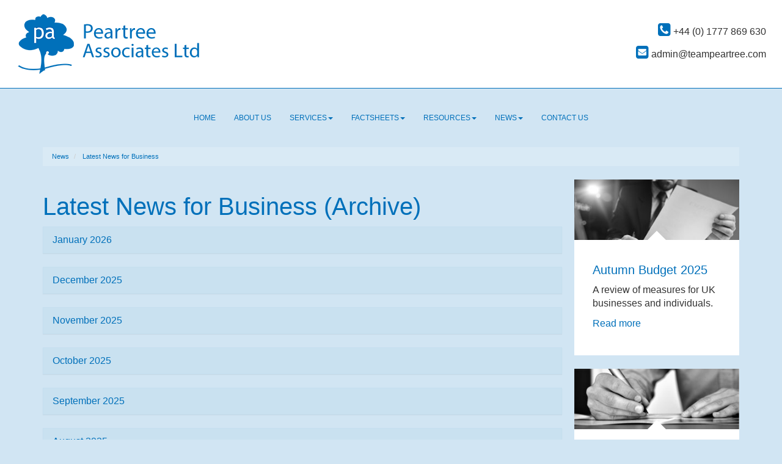

--- FILE ---
content_type: text/html; charset=utf-8
request_url: https://www.peartreeassociates.com/news/latest-news-for-business/archive
body_size: 25262
content:

<!doctype html>
<!--[if lt IE 7]> <html lang="en-gb" class="no-js lt-ie9 lt-ie8 lt-ie7"> <![endif]-->
<!--[if IE 7]>    <html lang="en-gb" class="no-js lt-ie9 lt-ie8"> <![endif]-->
<!--[if IE 8]>    <html lang="en-gb" class="no-js lt-ie9"> <![endif]-->
<!--[if gt IE 8]><!--> <html lang="en-gb"> <!--<![endif]-->
	<head><meta http-equiv="X-UA-Compatible" content="IE=edge" /><meta charset="utf-8" /><meta name="viewport" content="width=device-width" /><link rel="shortcut icon" href="/favicon.ico" /><link rel="apple-touch-icon" href="/apple-touch-icon.png" />



<script type="speculationrules">
{
  "prerender": [{
    "where": {
      "and": [
        { "href_matches": "/*" },
        { "not": {"selector_matches": ".do-not-prerender"}}
      ]
    },
    "eagerness": "moderate"
  }]
}
</script>
	<link href="/css/styles.css" rel="stylesheet" type="text/css" media="screen" /><link href="/css/print.css" rel="stylesheet" type="text/css" media="print" /><script src="//cdn.clientzone.com/framework/3.0/modernizer/modernizr.custom.2.8.3.min.js"></script><script src="//ajax.googleapis.com/ajax/libs/jquery/3.5.1/jquery.min.js"></script><script src="//cdn.clientzone.com/framework/3.0/bootstrap/bootstrap.min.js"></script><script src="//cdn.clientzone.com/framework/3.0/bootstrap/hover.min.js"></script><script src="//cdn.clientzone.com/framework/3.0/scripts/settings.js"></script><script src="//cdn.clientzone.com/framework/3.0/scripts/search.js"></script><link href="https://www.peartreeassociates.com/news/latest-news-for-business/archive" rel="canonical" /><title>
	Latest News for Business (Archive) Retford : Peartree Associates
</title></head>
	<body id="body" class="page-news page-latest-news-for-business page-archive">
<form method="post" action="/news/latest-news-for-business/archive/" id="form1">

<!-- IE6 warning and Accessibility links -->
        <div class="container">
	<div class="access-links">
	<h2 id="page-top">Accessibility links</h2>
	<ul>
		<li><a href="#skip-to-content" title="">Skip to content</a></li>
		<li><a href="/accessibility" title="">Accessibility Help</a></li>
	</ul>
</div>
	<div class="browser-wrap">
    <div class="chromeframe" style="display: none;">
        <p>You are using an outdated browser. <a href="https://browse-better.com/">Upgrade your browser today</a> for a better experience of this site and many others.</p>
    </div>

    <!--[if IE]> 
        <div class="chromeframe-ie">
            <p>You are using an outdated browser. <a href="https://browse-better.com/">Upgrade your browser today</a> for a better experience of this site and many others.</p>
        </div>
        <div class="small">
            <p>If you are having trouble viewing this website and would like some information please contact us on the details below...</p>
            <p>Tel: +44 (0) 1777 869 630</p>
            <p>Email: <a href="mailto:admin@teampeartree.com">admin@teampeartree.com</a></p>
            <p>Address: <span itemscope itemtype="http://schema.org/AccountingService" class="address-mini">Peartree Associates Ltd, 
<span itemprop="address" itemscope itemtype="http://schema.org/PostalAddress">
<span itemprop="streetAddress">Peartree House, Bolham Lane</span>, <span itemprop="addressLocality"> Retford</span>, <span itemprop="addressRegion">Nottinghamshire</span> <span itemprop="postalCode"> DN22 6SU</span>
</span>
</span></p>
        </div>
    <![endif]-->
</div>
</div>
        <!-- / IE6 warning and Accessibility links -->
        <div class="site-wrap">
            <header class="site-header-wrap">
                <div class="container-fluid">
                    <div class="row">
                        <div class="col-sm-5">
                            <a href="/" title="Peartree Associates Ltd - Accountants in Retford" id="print-logo">
                                <img src="/img/logo.png" alt="Peartree Associates Ltd, Retford" id="logo" class="img-responsive">
                            </a>
                        </div>
                        <div class="col-sm-7">
                            <div class="details">
                                <p><span class="phone"><a href="tel:+44 (0) 1777 869 630"><span aria-hidden="true" class="glyphicon glyphicon-earphone"></span> +44 (0) 1777 869 630</a></span></p>
                                <p><span class="email"><a href="mailto:admin@teampeartree.com"><span aria-hidden="true" class="glyphicon glyphicon-envelope"></span> admin@teampeartree.com</a></span></p>
                            </div>
                        </div>
                    </div>
                </div>
            </header>
            <div id="menu-wrap" class="site-navigation-wrap">
                <div class="menu-scroll">
                    <span class="glyphicon glyphicon-angle-double-down glyphicon-gray-lighter"></span>
                    <span class="glyphicon glyphicon-angle-double-up glyphicon-gray-lighter"></span>
                    <span class="scroll-text">Scrollable menu</span>
                </div>
                <nav>
  <div class="navbar navbar-default"><div class="navbar-header"><button type="button" class="navbar-toggle" data-toggle="collapse" data-target=".navbar-collapse"><span class="icon-bar"></span><span class="icon-bar"></span><span class="icon-bar"></span><span class="burger-menu-title">MENU</span></button></div><div class="navbar-collapse collapse">
<ul data-cmsnoindex="true" class="nav navbar-nav">
<li><a target="_self" title="Home" href="/">Home</a></li>
<li><a target="_self" title="About us" href="/about-us">About us</a></li>
<li class="dropdown">
<a class="dropdown-toggle" data-toggle="dropdown" data-hover="dropdown" href="/services" title="Services" target="_self">Services<b class="caret"></b></a>
<ul class="dropdown-menu">
<li><a target="_self" title="Overview" href="/services">Overview</a></li>
<li><a target="_self" title="Compliance services" href="/services/compliance-services">Compliance services</a></li>
<li><a target="_self" title="Support services" href="/services/support-services">Support services</a></li>
<li><a target="_self" title="Taxation" href="/services/taxation">Taxation</a></li>
</ul>
</li>
<li class="dropdown">
<a class="dropdown-toggle" data-toggle="dropdown" data-hover="dropdown" href="/factsheets" title="Factsheets" target="_self">Factsheets<b class="caret"></b></a>
<ul class="dropdown-menu">
<li><a target="_self" title="Overview" href="/factsheets">Overview</a></li>
<li><a target="_self" title="Capital taxes" href="/factsheets/capital-taxes">Capital taxes</a></li>
<li><a target="_self" title="Corporate and business tax" href="/factsheets/corporate-and-business-tax">Corporate and business tax</a></li>
<li><a target="_self" title="Employment and related matters" href="/factsheets/employment-and-related-matters">Employment and related matters</a></li>
<li><a target="_self" title="Employment issues (tax)" href="/factsheets/employment-issues-tax">Employment issues (tax)</a></li>
<li><a target="_self" title="General business" href="/factsheets/general-business">General business</a></li>
<li><a target="_self" title="ICT" href="/factsheets/ict">ICT</a></li>
<li><a target="_self" title="Pensions" href="/factsheets/pensions">Pensions</a></li>
<li><a target="_self" title="Personal tax" href="/factsheets/personal-tax">Personal tax</a></li>
<li><a target="_self" title="Specialist areas" href="/factsheets/specialist-areas">Specialist areas</a></li>
<li><a target="_self" title="Starting up in business" href="/factsheets/starting-up-in-business">Starting up in business</a></li>
<li><a target="_self" title="VAT" href="/factsheets/vat">VAT</a></li>
</ul>
</li>
<li class="dropdown">
<a class="dropdown-toggle" data-toggle="dropdown" data-hover="dropdown" href="/resources" title="Resources" target="_self">Resources<b class="caret"></b></a>
<ul class="dropdown-menu">
<li><a target="_self" title="Overview" href="/resources">Overview</a></li>
<li><a target="_self" title="Downloadable forms" href="/resources/downloadable-forms">Downloadable forms</a></li>
<li><a target="_self" title="Market data" href="/resources/market-data">Market data</a></li>
<li><a target="_self" title="Online calculators" href="/resources/online-calculators">Online calculators</a></li>
<li><a target="_self" title="Tax calendar" href="/resources/tax-calendar">Tax calendar</a></li>
<li><a target="_self" title="Tax rates & allowances" href="/resources/tax-rates-and-allowances">Tax rates & allowances</a></li>
<li><a target="_self" title="Useful links" href="/resources/useful-links">Useful links</a></li>
</ul>
</li>
<li class="dropdown">
<a class="dropdown-toggle" data-toggle="dropdown" data-hover="dropdown" href="/news" title="News" target="_self">News<b class="caret"></b></a>
<ul class="dropdown-menu">
<li><a target="_self" title="Overview" href="/news">Overview</a></li>
<li><a target="_self" title="Autumn Budget" href="/news/autumn-budget">Autumn Budget</a></li>
<li><a target="_self" title="Spring Statement" href="/news/spring-statement">Spring Statement</a></li>
<li><a target="_self" title="Hot Topic" href="/news/hot-topic">Hot Topic</a></li>
<li><a target="_self" title="Latest News for Business" href="/news/latest-news-for-business">Latest News for Business</a></li>
</ul>
</li>
<li><a target="_self" title="Contact us" href="/contact-us">Contact us</a></li>
</ul>
</div></div>
</nav>
            </div>
            <div class="site-main-content-wrap">
                <!-- Skip to content link - place just before main content! -->
                <a name="skip-to-content" class="skip-to-content"></a>
                <!-- / Skip to content link -->
                <div class="container">
                    
<accsys_noindex>

        <ol class="breadcrumb">
    
        <li >
        
         <a href='/news' title='News' target="_self">News</a>
        </li>
    
        <li >
        
         <a href='/news/latest-news-for-business' title='Latest News for Business' target="_self">Latest News for Business</a>
        </li>
    
        </ol>
    
</accsys_noindex>

                    <div class="row">
	<div class="col-sm-12 col-md-9">
		<h1>Latest News for Business (Archive)</h1>

            <div class="accordion" id="news-archive">
        
            <div class="panel-group">
                <div class="panel panel-default">
                    <div class="panel-heading">
                        <a class="accordion-toggle" data-toggle="collapse" data-parent="#news-archive" href="#BodyContent_BodyContent_ctl00_rptMonths_accordionDataPanel_0">January 2026</a>
                    </div>
                    <div id="BodyContent_BodyContent_ctl00_rptMonths_accordionDataPanel_0" class="panel-collapse collapse">
                        <div class="panel-body">
                            
                                    <ul>
                                
                                    <li><a href="/news/latest-news-for-business/archive/news-article/2026/January/inheritance-tax-reliefs-threshold-to-rise-to-25-million-for-farmers-and-businesses">Inheritance Tax reliefs threshold to rise to £2.5 million for farmers and businesses</a></li>
                                
                                    <li><a href="/news/latest-news-for-business/archive/news-article/2026/January/e-invoicing-will-be-fundamental-change-for-vat-registered-businesses">E-invoicing will be fundamental change for VAT-registered businesses</a></li>
                                
                                    <li><a href="/news/latest-news-for-business/archive/news-article/2026/January/mtd-penalties-waived-for-first-year-of-income-tax">MTD penalties waived for first year of Income Tax</a></li>
                                
                                    <li><a href="/news/latest-news-for-business/archive/news-article/2026/January/salary-sacrifice-changes-will-impact-over-three-million-employees">Salary sacrifice changes will impact over three million employees</a></li>
                                
                                    <li><a href="/news/latest-news-for-business/archive/news-article/2026/January/spring-statement-set-for-3-march-2026">Spring Statement set for 3 March 2026</a></li>
                                
                                    <li><a href="/news/latest-news-for-business/archive/news-article/2026/January/725-million-uk-apprenticeship-overhaul-targets-youth-unemployment">£725 million UK apprenticeship overhaul targets youth unemployment</a></li>
                                
                                    <li><a href="/news/latest-news-for-business/archive/news-article/2026/January/hmrc-offers-time-to-help-pay-self-assessment-tax-bills">HMRC offers time to help pay self assessment tax bills</a></li>
                                
                                    <li><a href="/news/latest-news-for-business/archive/news-article/2026/January/latest-guidance-for-employers">Latest guidance for employers</a></li>
                                
                                    </ul>
                                
                        </div>
                    </div>
                </div>
            </div>
        
            <div class="panel-group">
                <div class="panel panel-default">
                    <div class="panel-heading">
                        <a class="accordion-toggle" data-toggle="collapse" data-parent="#news-archive" href="#BodyContent_BodyContent_ctl00_rptMonths_accordionDataPanel_1">December 2025</a>
                    </div>
                    <div id="BodyContent_BodyContent_ctl00_rptMonths_accordionDataPanel_1" class="panel-collapse collapse">
                        <div class="panel-body">
                            
                                    <ul>
                                
                                    <li><a href="/news/latest-news-for-business/archive/news-article/2025/December/chancellor-raises-26-billion-in-autumn-budget">Chancellor raises £26 billion in Autumn Budget</a></li>
                                
                                    <li><a href="/news/latest-news-for-business/archive/news-article/2025/December/christmas-crafters-urged-to-check-tax-rules">Christmas crafters urged to check tax rules</a></li>
                                
                                    <li><a href="/news/latest-news-for-business/archive/news-article/2025/December/ciot-calls-for-implementation-of-iht-transitional-gifting-rule">CIOT calls for implementation of IHT transitional gifting rule</a></li>
                                
                                    <li><a href="/news/latest-news-for-business/archive/news-article/2025/December/self-employed-overcounted-for-decades-by-official-data">Self-employed overcounted for decades by official data</a></li>
                                
                                    <li><a href="/news/latest-news-for-business/archive/news-article/2025/December/bank-deposit-protection-limit-to-be-increased-to-120000">Bank deposit protection limit to be increased to £120,000</a></li>
                                
                                    <li><a href="/news/latest-news-for-business/archive/news-article/2025/December/uk-could-fall-behind-in-net-zero-race-bcc-warns">UK could fall behind in net zero race, BCC warns</a></li>
                                
                                    <li><a href="/news/latest-news-for-business/archive/news-article/2025/December/ai-will-shrink-headcount-as-hiring-confidence-remains-at-record-low">AI will shrink headcount as hiring confidence remains at record low</a></li>
                                
                                    <li><a href="/news/latest-news-for-business/archive/news-article/2025/December/advisory-fuel-rates-for-company-cars">Advisory fuel rates for company cars</a></li>
                                
                                    </ul>
                                
                        </div>
                    </div>
                </div>
            </div>
        
            <div class="panel-group">
                <div class="panel panel-default">
                    <div class="panel-heading">
                        <a class="accordion-toggle" data-toggle="collapse" data-parent="#news-archive" href="#BodyContent_BodyContent_ctl00_rptMonths_accordionDataPanel_2">November 2025</a>
                    </div>
                    <div id="BodyContent_BodyContent_ctl00_rptMonths_accordionDataPanel_2" class="panel-collapse collapse">
                        <div class="panel-body">
                            
                                    <ul>
                                
                                    <li><a href="/news/latest-news-for-business/archive/news-article/2025/November/chancellor-should-use-budget-to-reform-tax-system-ifs-says">Chancellor should use Budget to reform tax system, IFS says</a></li>
                                
                                    <li><a href="/news/latest-news-for-business/archive/news-article/2025/November/hmrc-to-resume-taking-tax-owed-by-debtors-directly-from-their-bank-accounts">HMRC to resume taking tax owed by debtors directly from their bank accounts</a></li>
                                
                                    <li><a href="/news/latest-news-for-business/archive/news-article/2025/November/countdown-to-vaping-products-duty-begins">Countdown to Vaping Products Duty begins</a></li>
                                
                                    <li><a href="/news/latest-news-for-business/archive/news-article/2025/November/expert-advisory-panel-to-provide-industry-insight-on-randd-tax-relief">Expert Advisory Panel to provide industry insight on R&D tax relief</a></li>
                                
                                    <li><a href="/news/latest-news-for-business/archive/news-article/2025/November/digitally-excluded-can-apply-for-mtd-for-income-tax-exemption-now">Digitally excluded can apply for MTD for Income Tax exemption now</a></li>
                                
                                    <li><a href="/news/latest-news-for-business/archive/news-article/2025/November/new-tax-avoidance-law-risks-missing-target-warns-ciot">New tax avoidance law risks missing target, warns CIOT</a></li>
                                
                                    <li><a href="/news/latest-news-for-business/archive/news-article/2025/November/over-750000-young-people-yet-to-claim-savings">Over 750,000 young people yet to claim savings</a></li>
                                
                                    <li><a href="/news/latest-news-for-business/archive/news-article/2025/November/latest-guidance-for-employers">Latest guidance for employers</a></li>
                                
                                    </ul>
                                
                        </div>
                    </div>
                </div>
            </div>
        
            <div class="panel-group">
                <div class="panel panel-default">
                    <div class="panel-heading">
                        <a class="accordion-toggle" data-toggle="collapse" data-parent="#news-archive" href="#BodyContent_BodyContent_ctl00_rptMonths_accordionDataPanel_3">October 2025</a>
                    </div>
                    <div id="BodyContent_BodyContent_ctl00_rptMonths_accordionDataPanel_3" class="panel-collapse collapse">
                        <div class="panel-body">
                            
                                    <ul>
                                
                                    <li><a href="/news/latest-news-for-business/archive/news-article/2025/October/chancellor-urged-to-cut-national-insurance-but-hike-income-tax-in-autumn-budget">Chancellor urged to cut National Insurance but hike Income Tax in Autumn Budget</a></li>
                                
                                    <li><a href="/news/latest-news-for-business/archive/news-article/2025/October/budget-board-must-focus-on-easing-the-cost-of-doing-business-says-iod">Budget Board must focus on easing the cost of doing business, says IoD</a></li>
                                
                                    <li><a href="/news/latest-news-for-business/archive/news-article/2025/October/chancellor-to-explore-reforms-to-business-rates-on-second-premises">Chancellor to explore reforms to business rates on second premises</a></li>
                                
                                    <li><a href="/news/latest-news-for-business/archive/news-article/2025/October/covid-repayment-window-opens">Covid repayment window opens</a></li>
                                
                                    <li><a href="/news/latest-news-for-business/archive/news-article/2025/October/companies-face-prosecution-risk-as-new-fraud-law-comes-into-force">Companies face prosecution risk as new fraud law comes into force</a></li>
                                
                                    <li><a href="/news/latest-news-for-business/archive/news-article/2025/October/lowering-vat-threshold-would-be-manifesto-breach-warns-ipse">Lowering VAT threshold would be manifesto breach, warns IPSE</a></li>
                                
                                    <li><a href="/news/latest-news-for-business/archive/news-article/2025/October/ai-to-boost-trade-by-nearly-40-by-2040-if-gaps-are-bridged-says-wto">AI to boost trade by nearly 40% by 2040 if gaps are bridged, says WTO</a></li>
                                
                                    <li><a href="/news/latest-news-for-business/archive/news-article/2025/October/failed-housing-transactions-cost-15-billion-a-year">Failed housing transactions cost £1.5 billion a year</a></li>
                                
                                    </ul>
                                
                        </div>
                    </div>
                </div>
            </div>
        
            <div class="panel-group">
                <div class="panel panel-default">
                    <div class="panel-heading">
                        <a class="accordion-toggle" data-toggle="collapse" data-parent="#news-archive" href="#BodyContent_BodyContent_ctl00_rptMonths_accordionDataPanel_4">September 2025</a>
                    </div>
                    <div id="BodyContent_BodyContent_ctl00_rptMonths_accordionDataPanel_4" class="panel-collapse collapse">
                        <div class="panel-body">
                            
                                    <ul>
                                
                                    <li><a href="/news/latest-news-for-business/archive/news-article/2025/September/autumn-budget-to-be-delivered-on-26-november">Autumn Budget to be delivered on 26 November</a></li>
                                
                                    <li><a href="/news/latest-news-for-business/archive/news-article/2025/September/over-850000-self-employed-to-be-pulled-into-first-phase-of-making-tax-digital">Over 850,000 self employed to be pulled into first phase of Making Tax Digital</a></li>
                                
                                    <li><a href="/news/latest-news-for-business/archive/news-article/2025/September/homebuyers-get-bogus-sdlt-claims-warning">Homebuyers get bogus SDLT claims warning</a></li>
                                
                                    <li><a href="/news/latest-news-for-business/archive/news-article/2025/September/crackdown-on-late-payments-launched-in-plan-to-back-small-businesses">Crackdown on late payments launched in plan to back small businesses</a></li>
                                
                                    <li><a href="/news/latest-news-for-business/archive/news-article/2025/September/sme-exporters-hit-by-new-us-customs-charges">SME exporters hit by new US customs charges</a></li>
                                
                                    <li><a href="/news/latest-news-for-business/archive/news-article/2025/September/hmrc-splits-advisory-fuel-rates-for-electric-cars">HMRC splits advisory fuel rates for electric cars</a></li>
                                
                                    <li><a href="/news/latest-news-for-business/archive/news-article/2025/September/advisory-fuel-rates-for-company-cars">Advisory fuel rates for company cars</a></li>
                                
                                    <li><a href="/news/latest-news-for-business/archive/news-article/2025/September/latest-guidance-for-employers">Latest guidance for employers</a></li>
                                
                                    </ul>
                                
                        </div>
                    </div>
                </div>
            </div>
        
            <div class="panel-group">
                <div class="panel panel-default">
                    <div class="panel-heading">
                        <a class="accordion-toggle" data-toggle="collapse" data-parent="#news-archive" href="#BodyContent_BodyContent_ctl00_rptMonths_accordionDataPanel_5">August 2025</a>
                    </div>
                    <div id="BodyContent_BodyContent_ctl00_rptMonths_accordionDataPanel_5" class="panel-collapse collapse">
                        <div class="panel-body">
                            
                                    <ul>
                                
                                    <li><a href="/news/latest-news-for-business/archive/news-article/2025/August/hmrc-launches-online-paye-service">HMRC launches online PAYE service</a></li>
                                
                                    <li><a href="/news/latest-news-for-business/archive/news-article/2025/August/time-for-taxpayers-to-get-ready-for-making-tax-digital-for-income-tax">Time for taxpayers to get ready for Making Tax Digital for Income Tax</a></li>
                                
                                    <li><a href="/news/latest-news-for-business/archive/news-article/2025/August/hmrc-sends-side-hustle-warning">HMRC sends side hustle warning</a></li>
                                
                                    <li><a href="/news/latest-news-for-business/archive/news-article/2025/August/hmrc-to-fine-crypto-investors-300-for-non-disclosure">HMRC to fine crypto investors £300 for non-disclosure</a></li>
                                
                                    <li><a href="/news/latest-news-for-business/archive/news-article/2025/August/criminal-tax-offence-plan-risks-going-too-far-warns-ciot">Criminal tax offence plan risks going too far, warns CIOT</a></li>
                                
                                    <li><a href="/news/latest-news-for-business/archive/news-article/2025/August/watch-out-for-winter-fuel-payment-scams">Watch out for Winter Fuel Payment scams</a></li>
                                
                                    <li><a href="/news/latest-news-for-business/archive/news-article/2025/August/iht-on-pensions-most-unpopular-of-labours-tax-increases">IHT on pensions most unpopular of Labour's tax increases</a></li>
                                
                                    <li><a href="/news/latest-news-for-business/archive/news-article/2025/August/harsh-personal-guarantees-will-chill-growth-ambitions-warns-fsb">Harsh personal guarantees will chill growth ambitions, warns FSB</a></li>
                                
                                    </ul>
                                
                        </div>
                    </div>
                </div>
            </div>
        
            <div class="panel-group">
                <div class="panel panel-default">
                    <div class="panel-heading">
                        <a class="accordion-toggle" data-toggle="collapse" data-parent="#news-archive" href="#BodyContent_BodyContent_ctl00_rptMonths_accordionDataPanel_6">July 2025</a>
                    </div>
                    <div id="BodyContent_BodyContent_ctl00_rptMonths_accordionDataPanel_6" class="panel-collapse collapse">
                        <div class="panel-body">
                            
                                    <ul>
                                
                                    <li><a href="/news/latest-news-for-business/archive/news-article/2025/July/hmrc-system-attack-is-a-timely-reminder-to-keep-personal-data-safe">HMRC system attack is a timely reminder to keep personal data safe</a></li>
                                
                                    <li><a href="/news/latest-news-for-business/archive/news-article/2025/July/government-should-take-more-strategic-approach-to-tax-policy-says-ciot">Government should take more strategic approach to tax policy, says CIOT</a></li>
                                
                                    <li><a href="/news/latest-news-for-business/archive/news-article/2025/July/hmrc-names-and-shames-over-500-employers-for-failing-to-pay-nlw">HMRC names and shames over 500 employers for failing to pay NLW</a></li>
                                
                                    <li><a href="/news/latest-news-for-business/archive/news-article/2025/July/government-introduces-pension-schemes-bill">Government introduces Pension Schemes Bill</a></li>
                                
                                    <li><a href="/news/latest-news-for-business/archive/news-article/2025/July/tax-gap-estimated-at-53">Tax gap estimated at 5.3%</a></li>
                                
                                    <li><a href="/news/latest-news-for-business/archive/news-article/2025/July/uk-government-launches-industrial-strategy">UK government launches Industrial Strategy</a></li>
                                
                                    <li><a href="/news/latest-news-for-business/archive/news-article/2025/July/fca-in-international-crackdown-on-unlawful-finfluencers">FCA in international crackdown on unlawful finfluencers</a></li>
                                
                                    <li><a href="/news/latest-news-for-business/archive/news-article/2025/July/latest-guidance-for-employers">Latest guidance for employers</a></li>
                                
                                    </ul>
                                
                        </div>
                    </div>
                </div>
            </div>
        
            <div class="panel-group">
                <div class="panel panel-default">
                    <div class="panel-heading">
                        <a class="accordion-toggle" data-toggle="collapse" data-parent="#news-archive" href="#BodyContent_BodyContent_ctl00_rptMonths_accordionDataPanel_7">June 2025</a>
                    </div>
                    <div id="BodyContent_BodyContent_ctl00_rptMonths_accordionDataPanel_7" class="panel-collapse collapse">
                        <div class="panel-body">
                            
                                    <ul>
                                
                                    <li><a href="/news/latest-news-for-business/archive/news-article/2025/June/hmrc-launches-new-online-help-for-compliance-checks">HMRC launches new online help for compliance checks</a></li>
                                
                                    <li><a href="/news/latest-news-for-business/archive/news-article/2025/June/record-numbers-file-assessment-in-first-week-of-new-tax-year">Record numbers file assessment in first week of new tax year</a></li>
                                
                                    <li><a href="/news/latest-news-for-business/archive/news-article/2025/June/tax-and-accounting-bodies-back-e-invoicing-adoption">Tax and accounting bodies back e-invoicing adoption</a></li>
                                
                                    <li><a href="/news/latest-news-for-business/archive/news-article/2025/June/hmrc-cuts-late-payment-interest-rate">HMRC cuts late payment interest rate</a></li>
                                
                                    <li><a href="/news/latest-news-for-business/archive/news-article/2025/June/almost-half-of-sole-traders-unprepared-for-mtd-changes">Almost half of sole traders unprepared for MTD changes</a></li>
                                
                                    <li><a href="/news/latest-news-for-business/archive/news-article/2025/June/new-cryptoasset-rules-aim-to-protect-consumers">New cryptoasset rules aim to protect consumers</a></li>
                                
                                    <li><a href="/news/latest-news-for-business/archive/news-article/2025/June/one-in-four-employers-plan-to-make-redundancies-in-next-quarter">One in four employers plan to make redundancies in next quarter</a></li>
                                
                                    <li><a href="/news/latest-news-for-business/archive/news-article/2025/June/advisory-fuel-rates-for-company-cars">Advisory fuel rates for company cars</a></li>
                                
                                    </ul>
                                
                        </div>
                    </div>
                </div>
            </div>
        
            <div class="panel-group">
                <div class="panel panel-default">
                    <div class="panel-heading">
                        <a class="accordion-toggle" data-toggle="collapse" data-parent="#news-archive" href="#BodyContent_BodyContent_ctl00_rptMonths_accordionDataPanel_8">May 2025</a>
                    </div>
                    <div id="BodyContent_BodyContent_ctl00_rptMonths_accordionDataPanel_8" class="panel-collapse collapse">
                        <div class="panel-body">
                            
                                    <ul>
                                
                                    <li><a href="/news/latest-news-for-business/archive/news-article/2025/May/sole-traders-and-landlords-get-making-tax-digital-warning">Sole traders and landlords get Making Tax Digital warning</a></li>
                                
                                    <li><a href="/news/latest-news-for-business/archive/news-article/2025/May/loan-charge-review-calls-for-evidence">Loan charge review calls for evidence</a></li>
                                
                                    <li><a href="/news/latest-news-for-business/archive/news-article/2025/May/companies-house-begins-to-verify-identities">Companies House begins to verify identities</a></li>
                                
                                    <li><a href="/news/latest-news-for-business/archive/news-article/2025/May/chancellor-unveils-plans-to-maintain-level-playing-field-for-british-business">Chancellor unveils plans to maintain level playing field for British business</a></li>
                                
                                    <li><a href="/news/latest-news-for-business/archive/news-article/2025/May/tax-red-tape-costs-small-businesses-nearly-25-billion-a-year">Tax red tape costs small businesses nearly £25 billion a year</a></li>
                                
                                    <li><a href="/news/latest-news-for-business/archive/news-article/2025/May/government-calls-time-on-red-tape-for-pubs-clubs-and-restaurants">Government calls time on red tape for pubs, clubs, and restaurants</a></li>
                                
                                    <li><a href="/news/latest-news-for-business/archive/news-article/2025/May/government-taking-right-approach-to-tariff-negotiations">Government taking right approach to tariff negotiations</a></li>
                                
                                    <li><a href="/news/latest-news-for-business/archive/news-article/2025/May/latest-guidance-for-employers">Latest guidance for employers</a></li>
                                
                                    </ul>
                                
                        </div>
                    </div>
                </div>
            </div>
        
            <div class="panel-group">
                <div class="panel panel-default">
                    <div class="panel-heading">
                        <a class="accordion-toggle" data-toggle="collapse" data-parent="#news-archive" href="#BodyContent_BodyContent_ctl00_rptMonths_accordionDataPanel_9">April 2025</a>
                    </div>
                    <div id="BodyContent_BodyContent_ctl00_rptMonths_accordionDataPanel_9" class="panel-collapse collapse">
                        <div class="panel-body">
                            
                                    <ul>
                                
                                    <li><a href="/news/latest-news-for-business/archive/news-article/2025/April/minimum-wage-rose-on-1-april">Minimum wage rose on 1 April</a></li>
                                
                                    <li><a href="/news/latest-news-for-business/archive/news-article/2025/April/no-further-tax-increases-in-spring-statement">No further tax increases in Spring Statement</a></li>
                                
                                    <li><a href="/news/latest-news-for-business/archive/news-article/2025/April/finance-act-2025-receives-royal-assent">Finance Act 2025 receives Royal Assent</a></li>
                                
                                    <li><a href="/news/latest-news-for-business/archive/news-article/2025/April/side-hustle-trading-threshold-raised-to-3000-per-year">Side hustle trading threshold raised to £3,000 per year</a></li>
                                
                                    <li><a href="/news/latest-news-for-business/archive/news-article/2025/April/financial-benefit-of-mtd-could-be-as-high-as-915-million">Financial benefit of MTD could be as high as £915 million</a></li>
                                
                                    <li><a href="/news/latest-news-for-business/archive/news-article/2025/April/chancellor-unveils-plan-to-cut-red-tape">Chancellor unveils plan to cut red tape</a></li>
                                
                                    <li><a href="/news/latest-news-for-business/archive/news-article/2025/April/employment-reforms-continue-to-stifle-business-hiring-intentions">Employment reforms continue to stifle business hiring intentions</a></li>
                                
                                    </ul>
                                
                        </div>
                    </div>
                </div>
            </div>
        
            <div class="panel-group">
                <div class="panel panel-default">
                    <div class="panel-heading">
                        <a class="accordion-toggle" data-toggle="collapse" data-parent="#news-archive" href="#BodyContent_BodyContent_ctl00_rptMonths_accordionDataPanel_10">March 2025</a>
                    </div>
                    <div id="BodyContent_BodyContent_ctl00_rptMonths_accordionDataPanel_10" class="panel-collapse collapse">
                        <div class="panel-body">
                            
                                    <ul>
                                
                                    <li><a href="/news/latest-news-for-business/archive/news-article/2025/March/government-consults-on-mandatory-e-invoicing">Government consults on mandatory e-invoicing</a></li>
                                
                                    <li><a href="/news/latest-news-for-business/archive/news-article/2025/March/proposed-hmrc-powers-to-collect-data-on-hours-worked-scrapped">Proposed HMRC powers to collect data on hours worked scrapped</a></li>
                                
                                    <li><a href="/news/latest-news-for-business/archive/news-article/2025/March/business-tax-compliance-costs-15-billion-a-year">Business tax compliance costs £15 billion a year</a></li>
                                
                                    <li><a href="/news/latest-news-for-business/archive/news-article/2025/March/tailored-tax-reliefs-boost-alcohol-sector">Tailored tax reliefs boost alcohol sector</a></li>
                                
                                    <li><a href="/news/latest-news-for-business/archive/news-article/2025/March/businesses-warn-of-national-insurance-powder-keg">Businesses warn of National Insurance 'powder keg'</a></li>
                                
                                    <li><a href="/news/latest-news-for-business/archive/news-article/2025/March/hmrc-cuts-late-and-repayment-interest-rates">HMRC cuts late and repayment interest rates</a></li>
                                
                                    <li><a href="/news/latest-news-for-business/archive/news-article/2025/March/latest-guidance-for-employers">Latest guidance for employers</a></li>
                                
                                    <li><a href="/news/latest-news-for-business/archive/news-article/2025/March/advisory-fuel-rates-for-company-cars">Advisory fuel rates for company cars</a></li>
                                
                                    </ul>
                                
                        </div>
                    </div>
                </div>
            </div>
        
            <div class="panel-group">
                <div class="panel panel-default">
                    <div class="panel-heading">
                        <a class="accordion-toggle" data-toggle="collapse" data-parent="#news-archive" href="#BodyContent_BodyContent_ctl00_rptMonths_accordionDataPanel_11">February 2025</a>
                    </div>
                    <div id="BodyContent_BodyContent_ctl00_rptMonths_accordionDataPanel_11" class="panel-collapse collapse">
                        <div class="panel-body">
                            
                                    <ul>
                                
                                    <li><a href="/news/latest-news-for-business/archive/news-article/2025/February/parliamentary-watchdog-accuses-hmrc-of-deliberately-degrading-phone-services">Parliamentary watchdog accuses HMRC of deliberately 'degrading' phone services</a></li>
                                
                                    <li><a href="/news/latest-news-for-business/archive/news-article/2025/February/government-commissions-review-of-the-loan-charge">Government commissions review of the Loan Charge</a></li>
                                
                                    <li><a href="/news/latest-news-for-business/archive/news-article/2025/February/ciot-calls-on-government-to-rewrite-unfair-vat-rules">CIOT calls on government to rewrite unfair VAT rules</a></li>
                                
                                    <li><a href="/news/latest-news-for-business/archive/news-article/2025/February/pension-reforms-to-unlock-billions-for-government-growth-agenda">Pension reforms to 'unlock billions' for government growth agenda</a></li>
                                
                                    <li><a href="/news/latest-news-for-business/archive/news-article/2025/February/uk-firms-expecting-slowdown">UK firms expecting slowdown</a></li>
                                
                                    <li><a href="/news/latest-news-for-business/archive/news-article/2025/February/employment-plan-will-harm-jobs-warns-small-firms">Employment plan will harm jobs, warns small firms</a></li>
                                
                                    <li><a href="/news/latest-news-for-business/archive/news-article/2025/February/uk-economy-returns-to-growth-as-inflation-dips">UK economy returns to growth as inflation dips</a></li>
                                
                                    <li><a href="/news/latest-news-for-business/archive/news-article/2025/February/imf-upgrades-uks-economic-outlook">IMF upgrades UK's economic outlook</a></li>
                                
                                    </ul>
                                
                        </div>
                    </div>
                </div>
            </div>
        
            <div class="panel-group">
                <div class="panel panel-default">
                    <div class="panel-heading">
                        <a class="accordion-toggle" data-toggle="collapse" data-parent="#news-archive" href="#BodyContent_BodyContent_ctl00_rptMonths_accordionDataPanel_12">January 2025</a>
                    </div>
                    <div id="BodyContent_BodyContent_ctl00_rptMonths_accordionDataPanel_12" class="panel-collapse collapse">
                        <div class="panel-body">
                            
                                    <ul>
                                
                                    <li><a href="/news/latest-news-for-business/archive/news-article/2025/January/hmrc-urges-self-assessment-taxpayers-to-spread-the-cost">HMRC urges self assessment taxpayers to spread the cost</a></li>
                                
                                    <li><a href="/news/latest-news-for-business/archive/news-article/2025/January/hmrc-could-save-millions-of-hours-with-tracking-system">HMRC could save millions of hours with tracking system</a></li>
                                
                                    <li><a href="/news/latest-news-for-business/archive/news-article/2025/January/government-launches-industrial-strategy-advisory-council">Government launches Industrial Strategy Advisory Council</a></li>
                                
                                    <li><a href="/news/latest-news-for-business/archive/news-article/2025/January/spring-statement-set-for-26-march">Spring Statement set for 26 March</a></li>
                                
                                    <li><a href="/news/latest-news-for-business/archive/news-article/2025/January/uk-economy-shrinks-for-second-month-in-a-row">UK economy shrinks for second month in a row</a></li>
                                
                                    <li><a href="/news/latest-news-for-business/archive/news-article/2025/January/cash-usage-on-the-rise-for-second-successive-year">Cash usage on the rise for second successive year</a></li>
                                
                                    <li><a href="/news/latest-news-for-business/archive/news-article/2025/January/over-40000-file-self-assessment-over-the-christmas-break">Over 40,000 file self assessment over the Christmas break</a></li>
                                
                                    <li><a href="/news/latest-news-for-business/archive/news-article/2025/January/latest-guidance-for-employers">Latest guidance for employers</a></li>
                                
                                    </ul>
                                
                        </div>
                    </div>
                </div>
            </div>
        
            <div class="panel-group">
                <div class="panel panel-default">
                    <div class="panel-heading">
                        <a class="accordion-toggle" data-toggle="collapse" data-parent="#news-archive" href="#BodyContent_BodyContent_ctl00_rptMonths_accordionDataPanel_13">December 2024</a>
                    </div>
                    <div id="BodyContent_BodyContent_ctl00_rptMonths_accordionDataPanel_13" class="panel-collapse collapse">
                        <div class="panel-body">
                            
                                    <ul>
                                
                                    <li><a href="/news/latest-news-for-business/archive/news-article/2024/December/permanent-business-rate-cut-for-high-street-on-the-way">Permanent business rate cut for high street on the way</a></li>
                                
                                    <li><a href="/news/latest-news-for-business/archive/news-article/2024/December/hmrc-warns-landlords-to-disclose-earnings">HMRC warns landlords to disclose earnings</a></li>
                                
                                    <li><a href="/news/latest-news-for-business/archive/news-article/2024/December/no-tax-changes-for-online-sellers">No tax changes for online sellers</a></li>
                                
                                    <li><a href="/news/latest-news-for-business/archive/news-article/2024/December/business-frustrated-at-halt-in-rollout-of-digital-trade-platform">Business frustrated at halt in rollout of digital trade platform</a></li>
                                
                                    <li><a href="/news/latest-news-for-business/archive/news-article/2024/December/employer-nics-rise-may-have-unforeseen-consequences">Employer NICs rise may have unforeseen consequences</a></li>
                                
                                    <li><a href="/news/latest-news-for-business/archive/news-article/2024/December/scams-warning-as-self-assessment-deadline-looms">Scams warning as self assessment deadline looms</a></li>
                                
                                    <li><a href="/news/latest-news-for-business/archive/news-article/2024/December/hmrc-late-payment-interest-cut">HMRC late payment interest cut</a></li>
                                
                                    <li><a href="/news/latest-news-for-business/archive/news-article/2024/December/advisory-fuel-rates-for-company-cars">Advisory fuel rates for company cars</a></li>
                                
                                    </ul>
                                
                        </div>
                    </div>
                </div>
            </div>
        
            <div class="panel-group">
                <div class="panel panel-default">
                    <div class="panel-heading">
                        <a class="accordion-toggle" data-toggle="collapse" data-parent="#news-archive" href="#BodyContent_BodyContent_ctl00_rptMonths_accordionDataPanel_14">November 2024</a>
                    </div>
                    <div id="BodyContent_BodyContent_ctl00_rptMonths_accordionDataPanel_14" class="panel-collapse collapse">
                        <div class="panel-body">
                            
                                    <ul>
                                
                                    <li><a href="/news/latest-news-for-business/archive/news-article/2024/November/chancellor-promises-to-drive-growth-and-raises-40-billion-in-taxes">Chancellor promises to drive growth and raises £40 billion in taxes</a></li>
                                
                                    <li><a href="/news/latest-news-for-business/archive/news-article/2024/November/autumn-budget-the-business-reaction">Autumn Budget - the business reaction</a></li>
                                
                                    <li><a href="/news/latest-news-for-business/archive/news-article/2024/November/national-living-wage-rises-by-67">National Living Wage rises by 6.7%</a></li>
                                
                                    <li><a href="/news/latest-news-for-business/archive/news-article/2024/November/new-tipping-law-comes-into-force">New tipping law comes into force</a></li>
                                
                                    <li><a href="/news/latest-news-for-business/archive/news-article/2024/November/make-work-pay-threatens-employment-and-growth-warns-fsb">Make Work Pay threatens employment and growth warns FSB</a></li>
                                
                                    <li><a href="/news/latest-news-for-business/archive/news-article/2024/November/new-growth-and-skills-levy-must-end-cycle-of-failure">New Growth and Skills Levy must end 'cycle of failure'</a></li>
                                
                                    <li><a href="/news/latest-news-for-business/archive/news-article/2024/November/10000-boost-state-pension-with-online-payments">10,000 boost State Pension with online payments</a></li>
                                
                                    <li><a href="/news/latest-news-for-business/archive/news-article/2024/November/latest-guidance-for-employers">Latest guidance for employers</a></li>
                                
                                    </ul>
                                
                        </div>
                    </div>
                </div>
            </div>
        
            <div class="panel-group">
                <div class="panel panel-default">
                    <div class="panel-heading">
                        <a class="accordion-toggle" data-toggle="collapse" data-parent="#news-archive" href="#BodyContent_BodyContent_ctl00_rptMonths_accordionDataPanel_15">October 2024</a>
                    </div>
                    <div id="BodyContent_BodyContent_ctl00_rptMonths_accordionDataPanel_15" class="panel-collapse collapse">
                        <div class="panel-body">
                            
                                    <ul>
                                
                                    <li><a href="/news/latest-news-for-business/archive/news-article/2024/October/ipse-calls-for-fairer-off-payroll-rules-in-budget">IPSE calls for fairer off-payroll rules in Budget</a></li>
                                
                                    <li><a href="/news/latest-news-for-business/archive/news-article/2024/October/billion-pound-tax-bombshell-to-hit-hospitality-warns-trade-body">Billion-pound tax bombshell to hit hospitality, warns trade body</a></li>
                                
                                    <li><a href="/news/latest-news-for-business/archive/news-article/2024/October/reforms-to-iht-cgt-and-ni-could-raise-over-20-billion-a-year">Reforms to IHT, CGT and NI 'could raise over £20 billion a year'</a></li>
                                
                                    <li><a href="/news/latest-news-for-business/archive/news-article/2024/October/government-announces-apprenticeship-reforms">Government announces apprenticeship reforms</a></li>
                                
                                    <li><a href="/news/latest-news-for-business/archive/news-article/2024/October/hmrc-urged-to-take-action-to-defuse-side-hustle-time-bomb">HMRC urged to take action to defuse side hustle time bomb</a></li>
                                
                                    <li><a href="/news/latest-news-for-business/archive/news-article/2024/October/55-billion-lost-as-a-result-of-tax-evasion">£5.5 billion lost as a result of tax evasion</a></li>
                                
                                    <li><a href="/news/latest-news-for-business/archive/news-article/2024/October/young-people-reminded-to-reclaim-government-savings">Young people reminded to reclaim government savings</a></li>
                                
                                    <li><a href="/news/latest-news-for-business/archive/news-article/2024/October/government-cracks-down-on-late-payments">Government cracks down on late payments</a></li>
                                
                                    </ul>
                                
                        </div>
                    </div>
                </div>
            </div>
        
            <div class="panel-group">
                <div class="panel panel-default">
                    <div class="panel-heading">
                        <a class="accordion-toggle" data-toggle="collapse" data-parent="#news-archive" href="#BodyContent_BodyContent_ctl00_rptMonths_accordionDataPanel_16">September 2024</a>
                    </div>
                    <div id="BodyContent_BodyContent_ctl00_rptMonths_accordionDataPanel_16" class="panel-collapse collapse">
                        <div class="panel-body">
                            
                                    <ul>
                                
                                    <li><a href="/news/latest-news-for-business/archive/news-article/2024/September/hmrc-failing-on-responsiveness-says-charter-report">HMRC failing on responsiveness, says Charter report</a></li>
                                
                                    <li><a href="/news/latest-news-for-business/archive/news-article/2024/September/hmrc-sends-nudge-letters-to-crypto-investors">HMRC sends 'nudge letters' to crypto investors</a></li>
                                
                                    <li><a href="/news/latest-news-for-business/archive/news-article/2024/September/hmrc-late-payment-interest-cut">HMRC late payment interest cut</a></li>
                                
                                    <li><a href="/news/latest-news-for-business/archive/news-article/2024/September/scrap-fuel-duty-cut-says-rac">Scrap fuel duty cut, says RAC</a></li>
                                
                                    <li><a href="/news/latest-news-for-business/archive/news-article/2024/September/freelancers-want-to-see-fairer-simpler-tax-system-from-autumn-budget">Freelancers want to see fairer, simpler tax system from Autumn Budget</a></li>
                                
                                    <li><a href="/news/latest-news-for-business/archive/news-article/2024/September/uk-has-record-number-of-self-employed-workers-aged-60-or-over">UK has record number of self-employed workers aged 60 or over</a></li>
                                
                                    <li><a href="/news/latest-news-for-business/archive/news-article/2024/September/advisory-fuel-rates-for-company-cars">Advisory fuel rates for company cars</a></li>
                                
                                    <li><a href="/news/latest-news-for-business/archive/news-article/2024/September/latest-guidance-for-employers">Latest guidance for employers</a></li>
                                
                                    </ul>
                                
                        </div>
                    </div>
                </div>
            </div>
        
            <div class="panel-group">
                <div class="panel panel-default">
                    <div class="panel-heading">
                        <a class="accordion-toggle" data-toggle="collapse" data-parent="#news-archive" href="#BodyContent_BodyContent_ctl00_rptMonths_accordionDataPanel_17">August 2024</a>
                    </div>
                    <div id="BodyContent_BodyContent_ctl00_rptMonths_accordionDataPanel_17" class="panel-collapse collapse">
                        <div class="panel-body">
                            
                                    <ul>
                                
                                    <li><a href="/news/latest-news-for-business/archive/news-article/2024/August/chancellor-takes-difficult-decisions-as-budget-date-set">Chancellor takes difficult decisions as Budget date set</a></li>
                                
                                    <li><a href="/news/latest-news-for-business/archive/news-article/2024/August/kings-speech-pledges-to-secure-economic-growth">King's Speech pledges to secure economic growth</a></li>
                                
                                    <li><a href="/news/latest-news-for-business/archive/news-article/2024/August/hmrc-launches-vat-registration-estimator">HMRC launches VAT Registration Estimator</a></li>
                                
                                    <li><a href="/news/latest-news-for-business/archive/news-article/2024/August/uk-announces-national-wealth-fund">UK announces National Wealth Fund</a></li>
                                
                                    <li><a href="/news/latest-news-for-business/archive/news-article/2024/August/british-business-bank-launches-growth-guarantee-scheme">British Business Bank launches Growth Guarantee Scheme</a></li>
                                
                                    <li><a href="/news/latest-news-for-business/archive/news-article/2024/August/hmrc-to-send-simple-assessment-tax-statements-to-pensioners">HMRC to send Simple Assessment tax statements to pensioners</a></li>
                                
                                    <li><a href="/news/latest-news-for-business/archive/news-article/2024/August/uks-economic-recovery-putting-down-roots">UK's economic recovery putting down roots</a></li>
                                
                                    <li><a href="/news/latest-news-for-business/archive/news-article/2024/August/latest-guidance-for-employers">Latest guidance for employers</a></li>
                                
                                    </ul>
                                
                        </div>
                    </div>
                </div>
            </div>
        
            <div class="panel-group">
                <div class="panel panel-default">
                    <div class="panel-heading">
                        <a class="accordion-toggle" data-toggle="collapse" data-parent="#news-archive" href="#BodyContent_BodyContent_ctl00_rptMonths_accordionDataPanel_18">July 2024</a>
                    </div>
                    <div id="BodyContent_BodyContent_ctl00_rptMonths_accordionDataPanel_18" class="panel-collapse collapse">
                        <div class="panel-body">
                            
                                    <ul>
                                
                                    <li><a href="/news/latest-news-for-business/archive/news-article/2024/July/business-ready-to-work-in-partnership-with-labour-government">Business ready to work in partnership with Labour government</a></li>
                                
                                    <li><a href="/news/latest-news-for-business/archive/news-article/2024/July/tax-gap-at-record-high">Tax gap at record high</a></li>
                                
                                    <li><a href="/news/latest-news-for-business/archive/news-article/2024/July/hmrc-has-not-fined-a-single-enabler-of-offshore-tax-evasion">HMRC has not fined a single enabler of offshore tax evasion</a></li>
                                
                                    <li><a href="/news/latest-news-for-business/archive/news-article/2024/July/uk-economy-grew-by-more-than-previously-estimated-during-first-quarter">UK economy grew by more than previously estimated during first quarter</a></li>
                                
                                    <li><a href="/news/latest-news-for-business/archive/news-article/2024/July/average-earnings-just-16-a-week-higher-than-2010">Average earnings just £16 a week higher than 2010</a></li>
                                
                                    <li><a href="/news/latest-news-for-business/archive/news-article/2024/July/eu-trade-deal-not-working-for-uk-business-warns-bcc">EU trade deal not working for UK business, warns BCC</a></li>
                                
                                    <li><a href="/news/latest-news-for-business/archive/news-article/2024/July/uks-investment-rates-worse-than-every-other-g7-country">UK's investment rates worse than every other G7 country</a></li>
                                
                                    <li><a href="/news/latest-news-for-business/archive/news-article/2024/July/savers-dangerously-underestimating-minimum-cost-of-retirement">Savers dangerously underestimating minimum cost of retirement</a></li>
                                
                                    </ul>
                                
                        </div>
                    </div>
                </div>
            </div>
        
            <div class="panel-group">
                <div class="panel panel-default">
                    <div class="panel-heading">
                        <a class="accordion-toggle" data-toggle="collapse" data-parent="#news-archive" href="#BodyContent_BodyContent_ctl00_rptMonths_accordionDataPanel_19">June 2024</a>
                    </div>
                    <div id="BodyContent_BodyContent_ctl00_rptMonths_accordionDataPanel_19" class="panel-collapse collapse">
                        <div class="panel-body">
                            
                                    <ul>
                                
                                    <li><a href="/news/latest-news-for-business/archive/news-article/2024/June/next-government-will-need-to-build-trust-between-hmrc-and-self-employed">Next government will need to build trust between HMRC and self-employed</a></li>
                                
                                    <li><a href="/news/latest-news-for-business/archive/news-article/2024/June/revitalise-brand-britain-says-cbi">Revitalise 'Brand Britain', says CBI</a></li>
                                
                                    <li><a href="/news/latest-news-for-business/archive/news-article/2024/June/hmrc-error-means-self-employed-workers-could-lose-out-on-state-pension">HMRC error means self-employed workers could lose out on state pension</a></li>
                                
                                    <li><a href="/news/latest-news-for-business/archive/news-article/2024/June/taxpayers-spend-total-of-800-years-waiting-to-speak-to-hmrc">Taxpayers spend total of 800 years waiting to speak to HMRC</a></li>
                                
                                    <li><a href="/news/latest-news-for-business/archive/news-article/2024/June/retirees-report-119000-shortfall-in-pension-savings">Retirees report £119,000 shortfall in pension savings</a></li>
                                
                                    <li><a href="/news/latest-news-for-business/archive/news-article/2024/June/300000-file-tax-returns-in-the-first-week-of-the-tax-year">300,000 file tax returns in the first week of the tax year</a></li>
                                
                                    <li><a href="/news/latest-news-for-business/archive/news-article/2024/June/inflation-falls-after-uk-moves-out-of-recession">Inflation falls after UK moves out of recession</a></li>
                                
                                    <li><a href="/news/latest-news-for-business/archive/news-article/2024/June/advisory-fuel-rates-for-company-cars">Advisory fuel rates for company cars</a></li>
                                
                                    </ul>
                                
                        </div>
                    </div>
                </div>
            </div>
        
            <div class="panel-group">
                <div class="panel panel-default">
                    <div class="panel-heading">
                        <a class="accordion-toggle" data-toggle="collapse" data-parent="#news-archive" href="#BodyContent_BodyContent_ctl00_rptMonths_accordionDataPanel_20">May 2024</a>
                    </div>
                    <div id="BodyContent_BodyContent_ctl00_rptMonths_accordionDataPanel_20" class="panel-collapse collapse">
                        <div class="panel-body">
                            
                                    <ul>
                                
                                    <li><a href="/news/latest-news-for-business/archive/news-article/2024/May/mtd-for-income-tax-pilot-now-live">MTD for Income Tax pilot now live</a></li>
                                
                                    <li><a href="/news/latest-news-for-business/archive/news-article/2024/May/ir35-reforms-taking-their-toll-on-skilled-contractors">IR35 reforms taking their toll on skilled contractors</a></li>
                                
                                    <li><a href="/news/latest-news-for-business/archive/news-article/2024/May/government-urged-to-implement-reforms-to-randd-tax-system">Government urged to implement reforms to R&D tax system</a></li>
                                
                                    <li><a href="/news/latest-news-for-business/archive/news-article/2024/May/hmrc-clarifies-tax-rules-for-wfh-commuting">HMRC clarifies tax rules for WFH commuting</a></li>
                                
                                    <li><a href="/news/latest-news-for-business/archive/news-article/2024/May/hmrc-launches-online-voluntary-nics-payment-service">HMRC launches online voluntary NICs payment service</a></li>
                                
                                    <li><a href="/news/latest-news-for-business/archive/news-article/2024/May/uk-borrowing-reduces-chancellors-wiggle-room">UK borrowing reduces Chancellor's wiggle room</a></li>
                                
                                    <li><a href="/news/latest-news-for-business/archive/news-article/2024/May/more-than-seven-million-adults-still-struggling-to-pay-bills-finds-fca">More than seven million adults still struggling to pay bills, finds FCA</a></li>
                                
                                    <li><a href="/news/latest-news-for-business/archive/news-article/2024/May/latest-guidance-for-employers">Latest guidance for employers</a></li>
                                
                                    </ul>
                                
                        </div>
                    </div>
                </div>
            </div>
        
            <div class="panel-group">
                <div class="panel panel-default">
                    <div class="panel-heading">
                        <a class="accordion-toggle" data-toggle="collapse" data-parent="#news-archive" href="#BodyContent_BodyContent_ctl00_rptMonths_accordionDataPanel_21">April 2024</a>
                    </div>
                    <div id="BodyContent_BodyContent_ctl00_rptMonths_accordionDataPanel_21" class="panel-collapse collapse">
                        <div class="panel-body">
                            
                                    <ul>
                                
                                    <li><a href="/news/latest-news-for-business/archive/news-article/2024/April/relief-at-hmrcs-reversal-of-helpline-closures">Relief at HMRC's reversal of helpline closures</a></li>
                                
                                    <li><a href="/news/latest-news-for-business/archive/news-article/2024/April/jeremy-hunt-cuts-nics-again-in-the-spring-budget">Jeremy Hunt cuts NICs again in the Spring Budget</a></li>
                                
                                    <li><a href="/news/latest-news-for-business/archive/news-article/2024/April/business-groups-say-challenges-remain-despite-encouraging-budget">Business groups say challenges remain despite encouraging Budget</a></li>
                                
                                    <li><a href="/news/latest-news-for-business/archive/news-article/2024/April/new-hmrc-randd-tax-relief-guidance-could-be-clearer-says-icaew">New HMRC R&D tax relief guidance 'could be clearer', says ICAEW</a></li>
                                
                                    <li><a href="/news/latest-news-for-business/archive/news-article/2024/April/bank-holds-interest-rates-as-inflation-and-economy-show-improvement">Bank holds interest rates as inflation and economy show improvement</a></li>
                                
                                    <li><a href="/news/latest-news-for-business/archive/news-article/2024/April/hmrcs-services-having-a-negative-impact-on-sme-productivity">HMRC's services having a negative impact on SME productivity</a></li>
                                
                                    <li><a href="/news/latest-news-for-business/archive/news-article/2024/April/new-measures-aim-to-break-the-spell-of-fraudsters">New measures aim to 'break the spell' of fraudsters</a></li>
                                
                                    <li><a href="/news/latest-news-for-business/archive/news-article/2024/April/the-national-minimum-wage-is-the-single-most-successful-economic-policy-in-a-generation-says-think-tank">The National Minimum Wage is the single most successful economic policy in a generation, says think tank</a></li>
                                
                                    </ul>
                                
                        </div>
                    </div>
                </div>
            </div>
        
            <div class="panel-group">
                <div class="panel panel-default">
                    <div class="panel-heading">
                        <a class="accordion-toggle" data-toggle="collapse" data-parent="#news-archive" href="#BodyContent_BodyContent_ctl00_rptMonths_accordionDataPanel_22">March 2024</a>
                    </div>
                    <div id="BodyContent_BodyContent_ctl00_rptMonths_accordionDataPanel_22" class="panel-collapse collapse">
                        <div class="panel-body">
                            
                                    <ul>
                                
                                    <li><a href="/news/latest-news-for-business/archive/news-article/2024/March/hmrc-publishes-guidance-on-mtd-for-itsa-for-sole-traders-and-landlords">HMRC publishes guidance on MTD for ITSA for sole traders and landlords</a></li>
                                
                                    <li><a href="/news/latest-news-for-business/archive/news-article/2024/March/over-one-million-miss-self-assessment-deadline">Over one million miss self assessment deadline</a></li>
                                
                                    <li><a href="/news/latest-news-for-business/archive/news-article/2024/March/hmrc-warns-self-assessment-taxpayers-as-scam-referrals-rise">HMRC warns self assessment taxpayers as scam referrals rise</a></li>
                                
                                    <li><a href="/news/latest-news-for-business/archive/news-article/2024/March/double-cab-pickups-go-back-to-being-vans-as-guidance-reversed">Double-cab pickups go back to being vans as guidance reversed</a></li>
                                
                                    <li><a href="/news/latest-news-for-business/archive/news-article/2024/March/pensions-income-needed-to-retire-rises">Pensions income needed to retire rises</a></li>
                                
                                    <li><a href="/news/latest-news-for-business/archive/news-article/2024/March/more-than-500-firms-named-and-shamed-for-underpaying-staff">More than 500 firms named and shamed for underpaying staff</a></li>
                                
                                    <li><a href="/news/latest-news-for-business/archive/news-article/2024/March/latest-guidance-for-employers">Latest guidance for employers</a></li>
                                
                                    <li><a href="/news/latest-news-for-business/archive/news-article/2024/March/advisory-fuel-rates-for-company-cars">Advisory fuel rates for company cars</a></li>
                                
                                    </ul>
                                
                        </div>
                    </div>
                </div>
            </div>
        
            <div class="panel-group">
                <div class="panel panel-default">
                    <div class="panel-heading">
                        <a class="accordion-toggle" data-toggle="collapse" data-parent="#news-archive" href="#BodyContent_BodyContent_ctl00_rptMonths_accordionDataPanel_23">February 2024</a>
                    </div>
                    <div id="BodyContent_BodyContent_ctl00_rptMonths_accordionDataPanel_23" class="panel-collapse collapse">
                        <div class="panel-body">
                            
                                    <ul>
                                
                                    <li><a href="/news/latest-news-for-business/archive/news-article/2024/February/government-borrowing-falls-as-chancellor-hints-at-tax-cuts-in-spring-budget">Government borrowing falls as Chancellor hints at tax cuts in Spring Budget</a></li>
                                
                                    <li><a href="/news/latest-news-for-business/archive/news-article/2024/February/tax-cuts-may-have-to-be-scrapped-due-to-economic-bind-warns-ifs">Tax cuts may have to be scrapped due to 'economic bind', warns IFS</a></li>
                                
                                    <li><a href="/news/latest-news-for-business/archive/news-article/2024/February/hmrc-sends-warning-to-cryptoasset-users">HMRC sends warning to cryptoasset users</a></li>
                                
                                    <li><a href="/news/latest-news-for-business/archive/news-article/2024/February/raise-vat-threshold-to-100000-says-fsb">Raise VAT threshold to £100,000, says FSB</a></li>
                                
                                    <li><a href="/news/latest-news-for-business/archive/news-article/2024/February/clarity-on-new-border-checks-is-vital-says-bcc">Clarity on new border checks is vital, says BCC</a></li>
                                
                                    <li><a href="/news/latest-news-for-business/archive/news-article/2024/February/artificial-intelligence-will-affect-jobs-and-worsen-inequality-says-imf">Artificial Intelligence will affect jobs and worsen inequality, says IMF</a></li>
                                
                                    <li><a href="/news/latest-news-for-business/archive/news-article/2024/February/over-50s-bucking-decline-in-freelance-numbers">Over 50s bucking decline in freelance numbers</a></li>
                                
                                    <li><a href="/news/latest-news-for-business/archive/news-article/2024/February/only-a-third-of-uk-adults-confident-with-self-assessment">Only a third of UK adults confident with self assessment</a></li>
                                
                                    </ul>
                                
                        </div>
                    </div>
                </div>
            </div>
        
            <div class="panel-group">
                <div class="panel panel-default">
                    <div class="panel-heading">
                        <a class="accordion-toggle" data-toggle="collapse" data-parent="#news-archive" href="#BodyContent_BodyContent_ctl00_rptMonths_accordionDataPanel_24">January 2024</a>
                    </div>
                    <div id="BodyContent_BodyContent_ctl00_rptMonths_accordionDataPanel_24" class="panel-collapse collapse">
                        <div class="panel-body">
                            
                                    <ul>
                                
                                    <li><a href="/news/latest-news-for-business/archive/news-article/2024/January/spring-budget-2024-date-confirmed-for-6-march">Spring Budget 2024 date confirmed for 6 March</a></li>
                                
                                    <li><a href="/news/latest-news-for-business/archive/news-article/2024/January/uk-at-risk-of-recession-after-economy-shrinks">UK at risk of recession after economy shrinks</a></li>
                                
                                    <li><a href="/news/latest-news-for-business/archive/news-article/2024/January/hmrc-updates-off-payroll-compliance-guidance">HMRC updates off payroll compliance guidance</a></li>
                                
                                    <li><a href="/news/latest-news-for-business/archive/news-article/2024/January/countdown-for-57-million-to-file-their-2022-23-self-assessment-tax-return">Countdown for 5.7 million to file their 2022/23 self assessment tax return</a></li>
                                
                                    <li><a href="/news/latest-news-for-business/archive/news-article/2024/January/red-tape-rising-costs-and-regulation-holding-back-exports">Red tape, rising costs and regulation 'holding back exports'</a></li>
                                
                                    <li><a href="/news/latest-news-for-business/archive/news-article/2024/January/businesses-say-hybrid-working-is-here-to-stay">Businesses say hybrid working is here to stay</a></li>
                                
                                    <li><a href="/news/latest-news-for-business/archive/news-article/2024/January/latest-guidance-for-employers">Latest guidance for employers</a></li>
                                
                                    </ul>
                                
                        </div>
                    </div>
                </div>
            </div>
        
            <div class="panel-group">
                <div class="panel panel-default">
                    <div class="panel-heading">
                        <a class="accordion-toggle" data-toggle="collapse" data-parent="#news-archive" href="#BodyContent_BodyContent_ctl00_rptMonths_accordionDataPanel_25">December 2023</a>
                    </div>
                    <div id="BodyContent_BodyContent_ctl00_rptMonths_accordionDataPanel_25" class="panel-collapse collapse">
                        <div class="panel-body">
                            
                                    <ul>
                                
                                    <li><a href="/news/latest-news-for-business/archive/news-article/2023/December/chancellor-makes-full-expensing-permanent-in-autumn-statement">Chancellor makes Full Expensing permanent in Autumn Statement</a></li>
                                
                                    <li><a href="/news/latest-news-for-business/archive/news-article/2023/December/national-insurance-changes-ease-burden-on-strivers">National Insurance changes 'ease burden on strivers'</a></li>
                                
                                    <li><a href="/news/latest-news-for-business/archive/news-article/2023/December/autumn-statement-cuts-wont-stop-tax-revenues-rising-to-highest-ever-levels">Autumn Statement cuts won't stop tax revenues rising to highest ever levels</a></li>
                                
                                    <li><a href="/news/latest-news-for-business/archive/news-article/2023/December/hmrc-is-making-tax-difficult-with-mtd-programme">HMRC is 'Making Tax Difficult' with MTD programme</a></li>
                                
                                    <li><a href="/news/latest-news-for-business/archive/news-article/2023/December/government-agrees-to-crack-down-on-crypto-tax-evasion">Government agrees to crack down on crypto tax evasion</a></li>
                                
                                    <li><a href="/news/latest-news-for-business/archive/news-article/2023/December/real-living-wage-to-increase-by-10">Real Living Wage to increase by 10%</a></li>
                                
                                    <li><a href="/news/latest-news-for-business/archive/news-article/2023/December/rate-of-inflation-falls-as-interest-rates-held">Rate of inflation falls as interest rates held</a></li>
                                
                                    <li><a href="/news/latest-news-for-business/archive/news-article/2023/December/advisory-fuel-rates-for-company-cars">Advisory fuel rates for company cars</a></li>
                                
                                    </ul>
                                
                        </div>
                    </div>
                </div>
            </div>
        
            <div class="panel-group">
                <div class="panel panel-default">
                    <div class="panel-heading">
                        <a class="accordion-toggle" data-toggle="collapse" data-parent="#news-archive" href="#BodyContent_BodyContent_ctl00_rptMonths_accordionDataPanel_26">November 2023</a>
                    </div>
                    <div id="BodyContent_BodyContent_ctl00_rptMonths_accordionDataPanel_26" class="panel-collapse collapse">
                        <div class="panel-body">
                            
                                    <ul>
                                
                                    <li><a href="/news/latest-news-for-business/archive/news-article/2023/November/chancellor-must-use-autumn-statement-to-cement-commitment-to-small-firms">Chancellor must use Autumn Statement to cement commitment to small firms</a></li>
                                
                                    <li><a href="/news/latest-news-for-business/archive/news-article/2023/November/inflation-rate-holds-steady-as-uk-economy-grows">Inflation rate holds steady as UK economy grows</a></li>
                                
                                    <li><a href="/news/latest-news-for-business/archive/news-article/2023/November/uk-set-for-biggest-tax-rise-in-at-least-50-years">UK set for biggest tax rise in at least 50 years</a></li>
                                
                                    <li><a href="/news/latest-news-for-business/archive/news-article/2023/November/scams-warning-issued-to-12-million-self-assessment-taxpayers">Scams warning issued to 12 million self assessment taxpayers</a></li>
                                
                                    <li><a href="/news/latest-news-for-business/archive/news-article/2023/November/online-platforms-should-sign-up-to-prompt-payment-code">Online platforms should sign up to Prompt Payment Code</a></li>
                                
                                    <li><a href="/news/latest-news-for-business/archive/news-article/2023/November/hybrid-and-remote-working-here-to-stay">Hybrid and remote working here to stay</a></li>
                                
                                    <li><a href="/news/latest-news-for-business/archive/news-article/2023/November/many-firms-still-facing-recruitment-problems">Many firms still facing recruitment problems</a></li>
                                
                                    <li><a href="/news/latest-news-for-business/archive/news-article/2023/November/latest-guidance-for-employers">Latest guidance for employers</a></li>
                                
                                    </ul>
                                
                        </div>
                    </div>
                </div>
            </div>
        
            <div class="panel-group">
                <div class="panel panel-default">
                    <div class="panel-heading">
                        <a class="accordion-toggle" data-toggle="collapse" data-parent="#news-archive" href="#BodyContent_BodyContent_ctl00_rptMonths_accordionDataPanel_27">October 2023</a>
                    </div>
                    <div id="BodyContent_BodyContent_ctl00_rptMonths_accordionDataPanel_27" class="panel-collapse collapse">
                        <div class="panel-body">
                            
                                    <ul>
                                
                                    <li><a href="/news/latest-news-for-business/archive/news-article/2023/October/firms-looking-to-autumn-statement-for-help-with-rising-operating-costs">Firms looking to Autumn Statement for help with rising operating costs</a></li>
                                
                                    <li><a href="/news/latest-news-for-business/archive/news-article/2023/October/interest-rates-held-as-inflation-falls">Interest rates held as inflation falls</a></li>
                                
                                    <li><a href="/news/latest-news-for-business/archive/news-article/2023/October/national-living-wage-to-rise-from-april-2024">National Living Wage to rise from April 2024</a></li>
                                
                                    <li><a href="/news/latest-news-for-business/archive/news-article/2023/October/smes-struggling-to-access-finance">SMEs 'struggling to access finance'</a></li>
                                
                                    <li><a href="/news/latest-news-for-business/archive/news-article/2023/October/government-slow-to-recover-over-1-billion-covid-grant-fraud">Government slow to recover over £1 billion Covid grant fraud</a></li>
                                
                                    <li><a href="/news/latest-news-for-business/archive/news-article/2023/October/hmrc-urges-nearly-430000-young-people-to-claim-child-trust-fund-cash">HMRC urges nearly 430,000 young people to claim Child Trust Fund cash</a></li>
                                
                                    <li><a href="/news/latest-news-for-business/archive/news-article/2023/October/less-than-1-of-small-firms-receiving-net-zero-help">Less than 1% of small firms receiving net zero help</a></li>
                                
                                    <li><a href="/news/latest-news-for-business/archive/news-article/2023/October/number-of-cash-transactions-rises-for-first-time-in-a-decade">Number of cash transactions rises for first time in a decade</a></li>
                                
                                    </ul>
                                
                        </div>
                    </div>
                </div>
            </div>
        
            <div class="panel-group">
                <div class="panel panel-default">
                    <div class="panel-heading">
                        <a class="accordion-toggle" data-toggle="collapse" data-parent="#news-archive" href="#BodyContent_BodyContent_ctl00_rptMonths_accordionDataPanel_28">September 2023</a>
                    </div>
                    <div id="BodyContent_BodyContent_ctl00_rptMonths_accordionDataPanel_28" class="panel-collapse collapse">
                        <div class="panel-body">
                            
                                    <ul>
                                
                                    <li><a href="/news/latest-news-for-business/archive/news-article/2023/September/inflation-falls">Inflation falls</a></li>
                                
                                    <li><a href="/news/latest-news-for-business/archive/news-article/2023/September/uk-set-for-five-years-of-lost-economic-growth-warns-think-tank">UK set for five years of lost economic growth, warns think tank</a></li>
                                
                                    <li><a href="/news/latest-news-for-business/archive/news-article/2023/September/over-a-third-of-households-across-england-will-pay-higher-energy-bills-this-winter">Over a third of households across England will pay higher energy bills this winter</a></li>
                                
                                    <li><a href="/news/latest-news-for-business/archive/news-article/2023/September/hmrc-should-increase-rewards-for-whistleblowers-says-law-firm">HMRC should increase rewards for whistleblowers, says law firm</a></li>
                                
                                    <li><a href="/news/latest-news-for-business/archive/news-article/2023/September/another-million-savers-to-be-hit-with-tax-on-interest">Another million savers to be hit with tax on interest</a></li>
                                
                                    <li><a href="/news/latest-news-for-business/archive/news-article/2023/September/government-launches-business-climate-hub">Government launches Business Climate Hub</a></li>
                                
                                    <li><a href="/news/latest-news-for-business/archive/news-article/2023/September/latest-guidance-for-employers">Latest guidance for employers</a></li>
                                
                                    <li><a href="/news/latest-news-for-business/archive/news-article/2023/September/advisory-fuel-rates-for-company-cars">Advisory fuel rates for company cars</a></li>
                                
                                    </ul>
                                
                        </div>
                    </div>
                </div>
            </div>
        
            <div class="panel-group">
                <div class="panel panel-default">
                    <div class="panel-heading">
                        <a class="accordion-toggle" data-toggle="collapse" data-parent="#news-archive" href="#BodyContent_BodyContent_ctl00_rptMonths_accordionDataPanel_29">August 2023</a>
                    </div>
                    <div id="BodyContent_BodyContent_ctl00_rptMonths_accordionDataPanel_29" class="panel-collapse collapse">
                        <div class="panel-body">
                            
                                    <ul>
                                
                                    <li><a href="/news/latest-news-for-business/archive/news-article/2023/August/uk-inflation-falls-as-economy-shrinks-in-may">UK inflation falls as economy shrinks in May</a></li>
                                
                                    <li><a href="/news/latest-news-for-business/archive/news-article/2023/August/bank-of-england-raises-uk-interest-rates">Bank of England raises UK interest rates</a></li>
                                
                                    <li><a href="/news/latest-news-for-business/archive/news-article/2023/August/hmrc-increases-late-payment-interest-rate">HMRC increases late payment interest rate</a></li>
                                
                                    <li><a href="/news/latest-news-for-business/archive/news-article/2023/August/cma-scheme-will-force-retailers-to-publish-live-fuel-prices">CMA scheme will force retailers to publish live fuel prices</a></li>
                                
                                    <li><a href="/news/latest-news-for-business/archive/news-article/2023/August/almost-a-million-child-trust-funds-still-unclaimed">Almost a million Child Trust Funds still unclaimed</a></li>
                                
                                    <li><a href="/news/latest-news-for-business/archive/news-article/2023/August/south-yorkshire-named-as-first-uk-investment-zone">South Yorkshire named as first UK Investment Zone</a></li>
                                
                                    <li><a href="/news/latest-news-for-business/archive/news-article/2023/August/tax-down-on-pints-but-up-on-wines-and-spirits-in-alcohol-duty-overhaul">Tax down on pints but up on wines and spirits in Alcohol Duty overhaul</a></li>
                                
                                    <li><a href="/news/latest-news-for-business/archive/news-article/2023/August/hmrc-gives-18-million-a-year-to-charities-to-help-excluded-taxpayers">HMRC gives £1.8 million a year to charities to help excluded taxpayers</a></li>
                                
                                    </ul>
                                
                        </div>
                    </div>
                </div>
            </div>
        
            <div class="panel-group">
                <div class="panel panel-default">
                    <div class="panel-heading">
                        <a class="accordion-toggle" data-toggle="collapse" data-parent="#news-archive" href="#BodyContent_BodyContent_ctl00_rptMonths_accordionDataPanel_30">July 2023</a>
                    </div>
                    <div id="BodyContent_BodyContent_ctl00_rptMonths_accordionDataPanel_30" class="panel-collapse collapse">
                        <div class="panel-body">
                            
                                    <ul>
                                
                                    <li><a href="/news/latest-news-for-business/archive/news-article/2023/July/hmrc-extends-deadline-for-voluntary-nics">HMRC extends deadline for voluntary NICs</a></li>
                                
                                    <li><a href="/news/latest-news-for-business/archive/news-article/2023/July/hmrc-closes-self-assessment-helpline-for-three-months">HMRC closes self assessment helpline for three months</a></li>
                                
                                    <li><a href="/news/latest-news-for-business/archive/news-article/2023/July/mtd-expected-to-cost-1-billion-more-than-originally-forecast">MTD expected to cost £1 billion more than originally forecast</a></li>
                                
                                    <li><a href="/news/latest-news-for-business/archive/news-article/2023/July/uk-inflation-stays-at-87">UK inflation stays at 8.7%</a></li>
                                
                                    <li><a href="/news/latest-news-for-business/archive/news-article/2023/July/bank-of-england-raises-uk-base-interest-rate">Bank of England raises UK base interest rate</a></li>
                                
                                    <li><a href="/news/latest-news-for-business/archive/news-article/2023/July/more-than-200-companies-named-and-shamed-for-minimum-wage-breaches">More than 200 companies named and shamed for minimum wage breaches</a></li>
                                
                                    <li><a href="/news/latest-news-for-business/archive/news-article/2023/July/post-brexit-trade-plan-must-be-replaced-says-think-tank">Post-Brexit trade plan must be replaced, says think tank</a></li>
                                
                                    <li><a href="/news/latest-news-for-business/archive/news-article/2023/July/industrial-strategy-required-to-focus-on-innovation-says-iod">Industrial strategy required to 'focus on innovation', says IoD</a></li>
                                
                                    </ul>
                                
                        </div>
                    </div>
                </div>
            </div>
        
            <div class="panel-group">
                <div class="panel panel-default">
                    <div class="panel-heading">
                        <a class="accordion-toggle" data-toggle="collapse" data-parent="#news-archive" href="#BodyContent_BodyContent_ctl00_rptMonths_accordionDataPanel_31">June 2023</a>
                    </div>
                    <div id="BodyContent_BodyContent_ctl00_rptMonths_accordionDataPanel_31" class="panel-collapse collapse">
                        <div class="panel-body">
                            
                                    <ul>
                                
                                    <li><a href="/news/latest-news-for-business/archive/news-article/2023/June/uk-rate-of-inflation-fell-sharply-in-april">UK rate of inflation fell sharply in April</a></li>
                                
                                    <li><a href="/news/latest-news-for-business/archive/news-article/2023/June/dont-miss-out-on-a-tax-refund-for-work-expenses-hmrc-urges">Don't miss out on a tax refund for work expenses, HMRC urges</a></li>
                                
                                    <li><a href="/news/latest-news-for-business/archive/news-article/2023/June/number-of-early-self-assessment-filers-doubles-in-five-years">Number of early self assessment filers doubles in five years</a></li>
                                
                                    <li><a href="/news/latest-news-for-business/archive/news-article/2023/June/hmrc-increases-late-payment-interest-rate">HMRC increases late payment interest rate</a></li>
                                
                                    <li><a href="/news/latest-news-for-business/archive/news-article/2023/June/fresh-thinking-needed-in-regard-to-mtd-for-itsa">'Fresh thinking' needed in regard to MTD for ITSA</a></li>
                                
                                    <li><a href="/news/latest-news-for-business/archive/news-article/2023/June/one-in-five-workers-will-be-higher-rate-taxpayers-by-2027-says-ifs">One in five workers will be higher rate taxpayers by 2027, says IFS</a></li>
                                
                                    <li><a href="/news/latest-news-for-business/archive/news-article/2023/June/energy-suppliers-urged-to-renegotiate-fixed-contracts-for-small-businesses">Energy suppliers urged to renegotiate fixed contracts for small businesses</a></li>
                                
                                    <li><a href="/news/latest-news-for-business/archive/news-article/2023/June/advisory-fuel-rates-for-company-cars">Advisory fuel rates for company cars</a></li>
                                
                                    </ul>
                                
                        </div>
                    </div>
                </div>
            </div>
        
            <div class="panel-group">
                <div class="panel panel-default">
                    <div class="panel-heading">
                        <a class="accordion-toggle" data-toggle="collapse" data-parent="#news-archive" href="#BodyContent_BodyContent_ctl00_rptMonths_accordionDataPanel_32">May 2023</a>
                    </div>
                    <div id="BodyContent_BodyContent_ctl00_rptMonths_accordionDataPanel_32" class="panel-collapse collapse">
                        <div class="panel-body">
                            
                                    <ul>
                                
                                    <li><a href="/news/latest-news-for-business/archive/news-article/2023/May/online-vat-filing-portal-to-close-in-may">Online VAT filing portal to close in May</a></li>
                                
                                    <li><a href="/news/latest-news-for-business/archive/news-article/2023/May/uk-inflation-falls-to-101-in-march">UK inflation falls to 10.1% in March</a></li>
                                
                                    <li><a href="/news/latest-news-for-business/archive/news-article/2023/May/tax-threshold-freeze-trebles-to-25-billion">Tax threshold freeze trebles to £25 billion</a></li>
                                
                                    <li><a href="/news/latest-news-for-business/archive/news-article/2023/May/pac-criticises-government-for-billions-lost-to-error-and-fraud">PAC criticises government for billions lost to error and fraud</a></li>
                                
                                    <li><a href="/news/latest-news-for-business/archive/news-article/2023/May/no-sign-of-hiring-difficulties-easing-says-bcc">No sign of hiring difficulties easing, says BCC</a></li>
                                
                                    <li><a href="/news/latest-news-for-business/archive/news-article/2023/May/1776-million-lost-to-impersonation-scams-in-2022">£177.6 million lost to impersonation scams in 2022</a></li>
                                
                                    <li><a href="/news/latest-news-for-business/archive/news-article/2023/May/workers-must-be-protected-from-decisions-made-by-ai-tuc-says">Workers must be protected from decisions made by AI, TUC says</a></li>
                                
                                    <li><a href="/news/latest-news-for-business/archive/news-article/2023/May/latest-guidance-for-employers">Latest guidance for employers</a></li>
                                
                                    </ul>
                                
                        </div>
                    </div>
                </div>
            </div>
        
            <div class="panel-group">
                <div class="panel panel-default">
                    <div class="panel-heading">
                        <a class="accordion-toggle" data-toggle="collapse" data-parent="#news-archive" href="#BodyContent_BodyContent_ctl00_rptMonths_accordionDataPanel_33">April 2023</a>
                    </div>
                    <div id="BodyContent_BodyContent_ctl00_rptMonths_accordionDataPanel_33" class="panel-collapse collapse">
                        <div class="panel-body">
                            
                                    <ul>
                                
                                    <li><a href="/news/latest-news-for-business/archive/news-article/2023/April/capital-allowances-reformed-in-budget-for-growth">Capital allowances reformed in 'Budget for growth'</a></li>
                                
                                    <li><a href="/news/latest-news-for-business/archive/news-article/2023/April/business-groups-welcome-spring-budget">Business groups welcome Spring Budget</a></li>
                                
                                    <li><a href="/news/latest-news-for-business/archive/news-article/2023/April/hmrc-issues-guidance-on-abolition-of-pensions-lifetime-allowance">HMRC issues guidance on abolition of pensions lifetime allowance</a></li>
                                
                                    <li><a href="/news/latest-news-for-business/archive/news-article/2023/April/bank-of-england-raises-uk-interest-rates">Bank of England raises UK interest rates</a></li>
                                
                                    <li><a href="/news/latest-news-for-business/archive/news-article/2023/April/hmrc-late-payment-interest-rate">HMRC late payment interest rate</a></li>
                                
                                    <li><a href="/news/latest-news-for-business/archive/news-article/2023/April/taxpayers-given-more-time-for-voluntary-national-insurance-contributions">Taxpayers given more time for voluntary national insurance contributions</a></li>
                                
                                    <li><a href="/news/latest-news-for-business/archive/news-article/2023/April/two-freeports-confirmed-for-wales">Two freeports confirmed for Wales</a></li>
                                
                                    <li><a href="/news/latest-news-for-business/archive/news-article/2023/April/small-businesses-at-risk-as-energy-costs-rise">Small businesses at risk as energy costs rise</a></li>
                                
                                    </ul>
                                
                        </div>
                    </div>
                </div>
            </div>
        
            <div class="panel-group">
                <div class="panel panel-default">
                    <div class="panel-heading">
                        <a class="accordion-toggle" data-toggle="collapse" data-parent="#news-archive" href="#BodyContent_BodyContent_ctl00_rptMonths_accordionDataPanel_34">March 2023</a>
                    </div>
                    <div id="BodyContent_BodyContent_ctl00_rptMonths_accordionDataPanel_34" class="panel-collapse collapse">
                        <div class="panel-body">
                            
                                    <ul>
                                
                                    <li><a href="/news/latest-news-for-business/archive/news-article/2023/March/hmrc-sounds-warning-on-new-vat-penalties">HMRC sounds warning on new VAT penalties</a></li>
                                
                                    <li><a href="/news/latest-news-for-business/archive/news-article/2023/March/spring-budget-must-ease-cost-pressures-on-businesses-says-bcc">Spring Budget must ease cost pressures on businesses, says BCC</a></li>
                                
                                    <li><a href="/news/latest-news-for-business/archive/news-article/2023/March/inflation-remains-close-to-40-year-high">Inflation remains close to 40-year high</a></li>
                                
                                    <li><a href="/news/latest-news-for-business/archive/news-article/2023/March/uk-economy-narrowly-avoided-recession-last-year">UK economy narrowly avoided recession last year</a></li>
                                
                                    <li><a href="/news/latest-news-for-business/archive/news-article/2023/March/record-117-million-tax-returns-received-on-time">Record 11.7 million tax returns received on time</a></li>
                                
                                    <li><a href="/news/latest-news-for-business/archive/news-article/2023/March/digital-pound-likely-to-launch-this-decade-says-treasury">'Digital pound' likely to launch this decade, says Treasury</a></li>
                                
                                    <li><a href="/news/latest-news-for-business/archive/news-article/2023/March/hmrc-urges-eligible-couples-to-claim-marriage-allowance">HMRC urges eligible couples to claim Marriage Allowance</a></li>
                                
                                    <li><a href="/news/latest-news-for-business/archive/news-article/2023/March/advisory-fuel-rates-for-company-cars">Advisory fuel rates for company cars</a></li>
                                
                                    </ul>
                                
                        </div>
                    </div>
                </div>
            </div>
        
            <div class="panel-group">
                <div class="panel panel-default">
                    <div class="panel-heading">
                        <a class="accordion-toggle" data-toggle="collapse" data-parent="#news-archive" href="#BodyContent_BodyContent_ctl00_rptMonths_accordionDataPanel_35">February 2023</a>
                    </div>
                    <div id="BodyContent_BodyContent_ctl00_rptMonths_accordionDataPanel_35" class="panel-collapse collapse">
                        <div class="panel-body">
                            
                                    <ul>
                                
                                    <li><a href="/news/latest-news-for-business/archive/news-article/2023/February/energy-bill-support-for-firms-to-be-reduced-from-april">Energy bill support for firms to be reduced from April</a></li>
                                
                                    <li><a href="/news/latest-news-for-business/archive/news-article/2023/February/bank-of-england-raises-interest-rates-to-highest-level-in-14-years">Bank of England raises interest rates to highest level in 14 years</a></li>
                                
                                    <li><a href="/news/latest-news-for-business/archive/news-article/2023/February/government-launches-consultation-on-randd-relief">Government launches consultation on R&D relief</a></li>
                                
                                    <li><a href="/news/latest-news-for-business/archive/news-article/2023/February/fewer-firms-investing-in-training-despite-skills-shortage">Fewer firms investing in training despite skills shortage</a></li>
                                
                                    <li><a href="/news/latest-news-for-business/archive/news-article/2023/February/uk-business-confidence-plummets-to-13-year-low">UK business confidence plummets to 13 year low</a></li>
                                
                                    <li><a href="/news/latest-news-for-business/archive/news-article/2023/February/small-firms-facing-challenges-when-applying-for-financing">Small firms 'facing challenges when applying for financing'</a></li>
                                
                                    <li><a href="/news/latest-news-for-business/archive/news-article/2023/February/bcc-warns-sme-exporters-under-tightening-pressure">BCC warns SME exporters 'under tightening pressure'</a></li>
                                
                                    <li><a href="/news/latest-news-for-business/archive/news-article/2023/February/pensioners-outnumber-young-people-for-filing-self-assessment-tax-returns">Pensioners outnumber young people for filing self assessment tax returns</a></li>
                                
                                    </ul>
                                
                        </div>
                    </div>
                </div>
            </div>
        
            <div class="panel-group">
                <div class="panel panel-default">
                    <div class="panel-heading">
                        <a class="accordion-toggle" data-toggle="collapse" data-parent="#news-archive" href="#BodyContent_BodyContent_ctl00_rptMonths_accordionDataPanel_36">January 2023</a>
                    </div>
                    <div id="BodyContent_BodyContent_ctl00_rptMonths_accordionDataPanel_36" class="panel-collapse collapse">
                        <div class="panel-body">
                            
                                    <ul>
                                
                                    <li><a href="/news/latest-news-for-business/archive/news-article/2023/January/mtd-for-itsa-delayed-for-two-more-years">MTD for ITSA delayed for two more years</a></li>
                                
                                    <li><a href="/news/latest-news-for-business/archive/news-article/2023/January/tax-non-compliance-during-pandemic">Tax non-compliance during pandemic</a></li>
                                
                                    <li><a href="/news/latest-news-for-business/archive/news-article/2023/January/government-extends-mortgage-guarantee-scheme">Government extends mortgage guarantee scheme</a></li>
                                
                                    <li><a href="/news/latest-news-for-business/archive/news-article/2023/January/chancellor-announces-spring-budget-date">Chancellor announces Spring Budget date</a></li>
                                
                                    <li><a href="/news/latest-news-for-business/archive/news-article/2023/January/bank-of-england-raises-base-rate">Bank of England raises base rate</a></li>
                                
                                    <li><a href="/news/latest-news-for-business/archive/news-article/2023/January/brexit-deal-not-delivering-for-businesses">Brexit deal not delivering for businesses</a></li>
                                
                                    <li><a href="/news/latest-news-for-business/archive/news-article/2023/January/plymouth-and-south-devon-freeport-gets-go-ahead">Plymouth and South Devon freeport gets go ahead</a></li>
                                
                                    <li><a href="/news/latest-news-for-business/archive/news-article/2023/January/chancellor-launches-financial-sector-reforms">Chancellor launches financial sector reforms</a></li>
                                
                                    </ul>
                                
                        </div>
                    </div>
                </div>
            </div>
        
            <div class="panel-group">
                <div class="panel panel-default">
                    <div class="panel-heading">
                        <a class="accordion-toggle" data-toggle="collapse" data-parent="#news-archive" href="#BodyContent_BodyContent_ctl00_rptMonths_accordionDataPanel_37">December 2022</a>
                    </div>
                    <div id="BodyContent_BodyContent_ctl00_rptMonths_accordionDataPanel_37" class="panel-collapse collapse">
                        <div class="panel-body">
                            
                                    <ul>
                                
                                    <li><a href="/news/latest-news-for-business/archive/news-article/2022/December/tax-burden-rises-following-autumn-statement">Tax burden rises following Autumn Statement</a></li>
                                
                                    <li><a href="/news/latest-news-for-business/archive/news-article/2022/December/cbi-praises-chancellor-for-delivering-stability-in-autumn-statement">CBI praises Chancellor for 'delivering stability' in Autumn Statement</a></li>
                                
                                    <li><a href="/news/latest-news-for-business/archive/news-article/2022/December/ifs-warns-of-fall-in-household-incomes">IFS warns of fall in household incomes</a></li>
                                
                                    <li><a href="/news/latest-news-for-business/archive/news-article/2022/December/oecd-warns-uk-on-course-for-biggest-economic-downturn">OECD warns UK on course for biggest economic downturn</a></li>
                                
                                    <li><a href="/news/latest-news-for-business/archive/news-article/2022/December/auto-enrolment-has-helped-workers-save-114-billion-into-pensions">Auto-enrolment has helped workers save £114 billion into pensions</a></li>
                                
                                    <li><a href="/news/latest-news-for-business/archive/news-article/2022/December/uk-businesses-anticipate-growth-in-exports">UK businesses anticipate growth in exports</a></li>
                                
                                    <li><a href="/news/latest-news-for-business/archive/news-article/2022/December/digital-services-tax-has-raised-358-million">Digital Services Tax has raised £358 million</a></li>
                                
                                    <li><a href="/news/latest-news-for-business/archive/news-article/2022/December/advisory-fuel-rates-for-company-cars">Advisory fuel rates for company cars</a></li>
                                
                                    </ul>
                                
                        </div>
                    </div>
                </div>
            </div>
        
            <div class="panel-group">
                <div class="panel panel-default">
                    <div class="panel-heading">
                        <a class="accordion-toggle" data-toggle="collapse" data-parent="#news-archive" href="#BodyContent_BodyContent_ctl00_rptMonths_accordionDataPanel_38">November 2022</a>
                    </div>
                    <div id="BodyContent_BodyContent_ctl00_rptMonths_accordionDataPanel_38" class="panel-collapse collapse">
                        <div class="panel-body">
                            
                                    <ul>
                                
                                    <li><a href="/news/latest-news-for-business/archive/news-article/2022/November/government-pushes-back-economic-statement">Government pushes back economic statement</a></li>
                                
                                    <li><a href="/news/latest-news-for-business/archive/news-article/2022/November/new-pm-must-restore-confidence-say-business-groups">New PM must restore confidence, say business groups</a></li>
                                
                                    <li><a href="/news/latest-news-for-business/archive/news-article/2022/November/inflation-returns-to-40-year-high">Inflation returns to 40-year high</a></li>
                                
                                    <li><a href="/news/latest-news-for-business/archive/news-article/2022/November/fca-warns-that-eight-million-are-struggling-to-keep-up-with-bills">FCA warns that eight million are struggling to keep up with bills</a></li>
                                
                                    <li><a href="/news/latest-news-for-business/archive/news-article/2022/November/iod-survey-finds-uk-businesses-anticipate-growth-in-exports">IoD survey finds UK businesses anticipate growth in exports</a></li>
                                
                                    <li><a href="/news/latest-news-for-business/archive/news-article/2022/November/self-assessment-clock-ticks-down-to-under-100-days">Self assessment clock ticks down to under 100 days</a></li>
                                
                                    <li><a href="/news/latest-news-for-business/archive/news-article/2022/November/latest-guidance-for-employers">Latest guidance for employers</a></li>
                                
                                    <li><a href="/news/latest-news-for-business/archive/news-article/2022/November/british-business-bank-lending-now-exceeds-12-billion">British Business Bank lending now exceeds £12 billion</a></li>
                                
                                    </ul>
                                
                        </div>
                    </div>
                </div>
            </div>
        
            <div class="panel-group">
                <div class="panel panel-default">
                    <div class="panel-heading">
                        <a class="accordion-toggle" data-toggle="collapse" data-parent="#news-archive" href="#BodyContent_BodyContent_ctl00_rptMonths_accordionDataPanel_39">October 2022</a>
                    </div>
                    <div id="BodyContent_BodyContent_ctl00_rptMonths_accordionDataPanel_39" class="panel-collapse collapse">
                        <div class="panel-body">
                            
                                    <ul>
                                
                                    <li><a href="/news/latest-news-for-business/archive/news-article/2022/October/government-abandons-plan-to-scrap-45p-top-rate-of-income-tax">Government abandons plan to scrap 45p top rate of income tax</a></li>
                                
                                    <li><a href="/news/latest-news-for-business/archive/news-article/2022/October/chancellor-outlines-growth-measures-at-mini-budget">Chancellor outlines growth measures at Mini Budget</a></li>
                                
                                    <li><a href="/news/latest-news-for-business/archive/news-article/2022/October/imf-criticises-government-over-tax-plans">IMF criticises government over tax plans</a></li>
                                
                                    <li><a href="/news/latest-news-for-business/archive/news-article/2022/October/government-caps-business-energy-bills">Government caps business energy bills</a></li>
                                
                                    <li><a href="/news/latest-news-for-business/archive/news-article/2022/October/vat-businesses-must-be-ready-for-making-tax-digital-filing-by-november">VAT businesses must be ready for Making Tax Digital filing by November</a></li>
                                
                                    <li><a href="/news/latest-news-for-business/archive/news-article/2022/October/smes-facing-recruitment-struggles">SMEs facing recruitment struggles</a></li>
                                
                                    <li><a href="/news/latest-news-for-business/archive/news-article/2022/October/hmrc-raises-late-payment-interest-from-11-october">HMRC raises late payment interest from 11 October</a></li>
                                
                                    <li><a href="/news/latest-news-for-business/archive/news-article/2022/October/action-fraud-warns-scammers-are-exploiting-cost-of-living-crisis">Action Fraud warns scammers are exploiting cost-of-living crisis</a></li>
                                
                                    </ul>
                                
                        </div>
                    </div>
                </div>
            </div>
        
            <div class="panel-group">
                <div class="panel panel-default">
                    <div class="panel-heading">
                        <a class="accordion-toggle" data-toggle="collapse" data-parent="#news-archive" href="#BodyContent_BodyContent_ctl00_rptMonths_accordionDataPanel_40">September 2022</a>
                    </div>
                    <div id="BodyContent_BodyContent_ctl00_rptMonths_accordionDataPanel_40" class="panel-collapse collapse">
                        <div class="panel-body">
                            
                                    <ul>
                                
                                    <li><a href="/news/latest-news-for-business/archive/news-article/2022/September/hmrc-releases-more-details-mtd-for-income-tax">HMRC releases more details MTD for Income Tax</a></li>
                                
                                    <li><a href="/news/latest-news-for-business/archive/news-article/2022/September/ofgem-raises-energy-price-cap">Ofgem raises energy price cap</a></li>
                                
                                    <li><a href="/news/latest-news-for-business/archive/news-article/2022/September/treasury-committee-warns-government-against-flying-blind-with-emergency-budget">Treasury Committee warns government against 'flying blind' with Emergency Budget</a></li>
                                
                                    <li><a href="/news/latest-news-for-business/archive/news-article/2022/September/experts-warn-inflation-could-keep-rising-in-2023">Experts warn inflation could keep rising in 2023</a></li>
                                
                                    <li><a href="/news/latest-news-for-business/archive/news-article/2022/September/energy-firms-call-for-windfall-tax-to-be-scrapped-by-2025">Energy firms call for windfall tax to be scrapped by 2025</a></li>
                                
                                    <li><a href="/news/latest-news-for-business/archive/news-article/2022/September/tuc-urges-government-to-raise-nmw">TUC urges government to raise NMW</a></li>
                                
                                    <li><a href="/news/latest-news-for-business/archive/news-article/2022/September/report-finds-decline-in-the-use-of-cash-is-easing">Report finds decline in the use of cash is easing</a></li>
                                
                                    <li><a href="/news/latest-news-for-business/archive/news-article/2022/September/advisory-fuel-rates-for-company-cars">Advisory fuel rates for company cars</a></li>
                                
                                    </ul>
                                
                        </div>
                    </div>
                </div>
            </div>
        
            <div class="panel-group">
                <div class="panel panel-default">
                    <div class="panel-heading">
                        <a class="accordion-toggle" data-toggle="collapse" data-parent="#news-archive" href="#BodyContent_BodyContent_ctl00_rptMonths_accordionDataPanel_41">August 2022</a>
                    </div>
                    <div id="BodyContent_BodyContent_ctl00_rptMonths_accordionDataPanel_41" class="panel-collapse collapse">
                        <div class="panel-body">
                            
                                    <ul>
                                
                                    <li><a href="/news/latest-news-for-business/archive/news-article/2022/August/recovery-loan-scheme-to-be-relaunched">Recovery Loan Scheme to be relaunched</a></li>
                                
                                    <li><a href="/news/latest-news-for-business/archive/news-article/2022/August/national-insurance-threshold-rises">National insurance threshold rises</a></li>
                                
                                    <li><a href="/news/latest-news-for-business/archive/news-article/2022/August/imf-warns-uk-is-set-for-slowest-rate-of-growth-of-g7-countries">IMF warns UK is set for slowest rate of growth of G7 countries</a></li>
                                
                                    <li><a href="/news/latest-news-for-business/archive/news-article/2022/August/reform-required-to-combat-staff-shortages-says-bcc">Reform required to combat staff shortages, says BCC</a></li>
                                
                                    <li><a href="/news/latest-news-for-business/archive/news-article/2022/August/iod-calls-for-extension-of-capital-allowances-super-deduction">IoD calls for extension of capital allowances super-deduction</a></li>
                                
                                    <li><a href="/news/latest-news-for-business/archive/news-article/2022/August/insurer-warns-of-rise-in-fraudulent-claims-amid-cost-of-living-crisis">Insurer warns of rise in fraudulent claims amid cost-of-living crisis</a></li>
                                
                                    <li><a href="/news/latest-news-for-business/archive/news-article/2022/August/new-finance-legislation-aims-to-unlock-investments">New finance legislation aims to unlock investments</a></li>
                                
                                    <li><a href="/news/latest-news-for-business/archive/news-article/2022/August/pandemic-born-businesses-could-add-204-billion-to-uk-economy">Pandemic-born businesses could add £20.4 billion to UK economy</a></li>
                                
                                    </ul>
                                
                        </div>
                    </div>
                </div>
            </div>
        
            <div class="panel-group">
                <div class="panel panel-default">
                    <div class="panel-heading">
                        <a class="accordion-toggle" data-toggle="collapse" data-parent="#news-archive" href="#BodyContent_BodyContent_ctl00_rptMonths_accordionDataPanel_42">July 2022</a>
                    </div>
                    <div id="BodyContent_BodyContent_ctl00_rptMonths_accordionDataPanel_42" class="panel-collapse collapse">
                        <div class="panel-body">
                            
                                    <ul>
                                
                                    <li><a href="/news/latest-news-for-business/archive/news-article/2022/July/mtd-for-income-tax-pilot-extended">MTD for income tax pilot extended</a></li>
                                
                                    <li><a href="/news/latest-news-for-business/archive/news-article/2022/July/hmrc-criticised-over-ir35-implementation">HMRC criticised over IR35 implementation</a></li>
                                
                                    <li><a href="/news/latest-news-for-business/archive/news-article/2022/July/inflation-hits-40-year-high">Inflation hits 40-year high</a></li>
                                
                                    <li><a href="/news/latest-news-for-business/archive/news-article/2022/July/bank-of-england-raises-uk-interest-rates-to-13-year-high">Bank of England raises UK interest rates to 13-year high</a></li>
                                
                                    <li><a href="/news/latest-news-for-business/archive/news-article/2022/July/nics-increase-has-immediate-impact-on-businesses">NICs increase has immediate impact on businesses</a></li>
                                
                                    <li><a href="/news/latest-news-for-business/archive/news-article/2022/July/manufacturers-call-for-support-package">Manufacturers call for support package</a></li>
                                
                                    <li><a href="/news/latest-news-for-business/archive/news-article/2022/July/latest-guidance-for-employers">Latest guidance for employers</a></li>
                                
                                    <li><a href="/news/latest-news-for-business/archive/news-article/2022/July/new-homeowners-warned-over-tax-refund-claims">New homeowners warned over tax refund claims</a></li>
                                
                                    </ul>
                                
                        </div>
                    </div>
                </div>
            </div>
        
            <div class="panel-group">
                <div class="panel panel-default">
                    <div class="panel-heading">
                        <a class="accordion-toggle" data-toggle="collapse" data-parent="#news-archive" href="#BodyContent_BodyContent_ctl00_rptMonths_accordionDataPanel_43">June 2022</a>
                    </div>
                    <div id="BodyContent_BodyContent_ctl00_rptMonths_accordionDataPanel_43" class="panel-collapse collapse">
                        <div class="panel-body">
                            
                                    <ul>
                                
                                    <li><a href="/news/latest-news-for-business/archive/news-article/2022/June/chancellor-announces-windfall-tax-on-energy-firms">Chancellor announces windfall tax on energy firms</a></li>
                                
                                    <li><a href="/news/latest-news-for-business/archive/news-article/2022/June/energy-price-cap-set-to-rise-to-2800-in-october">Energy price cap set to rise to £2,800 in October</a></li>
                                
                                    <li><a href="/news/latest-news-for-business/archive/news-article/2022/June/inflation-hits-40-year-high">Inflation hits 40-year high</a></li>
                                
                                    <li><a href="/news/latest-news-for-business/archive/news-article/2022/June/almost-66500-filed-self-assessment-returns-on-6-april">Almost 66,500 filed self assessment returns on 6 April</a></li>
                                
                                    <li><a href="/news/latest-news-for-business/archive/news-article/2022/June/new-law-to-protect-access-to-cash-announced-in-queens-speech">New law to protect access to cash announced in Queen's Speech</a></li>
                                
                                    <li><a href="/news/latest-news-for-business/archive/news-article/2022/June/hmrc-issues-14-million-in-penalties-for-minimum-wage-offences">HMRC issues £14 million in penalties for minimum wage offences</a></li>
                                
                                    <li><a href="/news/latest-news-for-business/archive/news-article/2022/June/advisory-fuel-rates-for-company-cars">Advisory fuel rates for company cars</a></li>
                                
                                    <li><a href="/news/latest-news-for-business/archive/news-article/2022/June/number-of-firms-in-critical-financial-distress-rises-sharply">Number of firms in critical financial distress rises sharply</a></li>
                                
                                    </ul>
                                
                        </div>
                    </div>
                </div>
            </div>
        
            <div class="panel-group">
                <div class="panel panel-default">
                    <div class="panel-heading">
                        <a class="accordion-toggle" data-toggle="collapse" data-parent="#news-archive" href="#BodyContent_BodyContent_ctl00_rptMonths_accordionDataPanel_44">May 2022</a>
                    </div>
                    <div id="BodyContent_BodyContent_ctl00_rptMonths_accordionDataPanel_44" class="panel-collapse collapse">
                        <div class="panel-body">
                            
                                    <ul>
                                
                                    <li><a href="/news/latest-news-for-business/archive/news-article/2022/May/hmrc-starts-chasing-up-seiss-overpayments">HMRC starts chasing up SEISS overpayments</a></li>
                                
                                    <li><a href="/news/latest-news-for-business/archive/news-article/2022/May/uk-government-unveils-energy-strategy">UK government unveils energy strategy</a></li>
                                
                                    <li><a href="/news/latest-news-for-business/archive/news-article/2022/May/treasury-announces-it-will-regulate-some-forms-of-cryptocurrency">Treasury announces it will regulate some forms of cryptocurrency</a></li>
                                
                                    <li><a href="/news/latest-news-for-business/archive/news-article/2022/May/hmrc-names-avoidance-scheme-promoters-for-first-time">HMRC names avoidance scheme promoters for first time</a></li>
                                
                                    <li><a href="/news/latest-news-for-business/archive/news-article/2022/May/new-hmrc-one-stop-online-shop-provides-taxpayers-with-tax-relief-information">New HMRC one-stop online shop provides taxpayers with tax relief information</a></li>
                                
                                    <li><a href="/news/latest-news-for-business/archive/news-article/2022/May/export-growth-is-stagnant-bcc-finds">Export growth is 'stagnant', BCC finds</a></li>
                                
                                    <li><a href="/news/latest-news-for-business/archive/news-article/2022/May/latest-guidance-for-employers">Latest guidance for employers</a></li>
                                
                                    <li><a href="/news/latest-news-for-business/archive/news-article/2022/May/government-inaction-on-long-covid-could-cost-billions">Government inaction on long COVID could cost billions</a></li>
                                
                                    </ul>
                                
                        </div>
                    </div>
                </div>
            </div>
        
            <div class="panel-group">
                <div class="panel panel-default">
                    <div class="panel-heading">
                        <a class="accordion-toggle" data-toggle="collapse" data-parent="#news-archive" href="#BodyContent_BodyContent_ctl00_rptMonths_accordionDataPanel_45">April 2022</a>
                    </div>
                    <div id="BodyContent_BodyContent_ctl00_rptMonths_accordionDataPanel_45" class="panel-collapse collapse">
                        <div class="panel-body">
                            
                                    <ul>
                                
                                    <li><a href="/news/latest-news-for-business/archive/news-article/2022/April/chancellor-cuts-fuel-duty-in-spring-statement">Chancellor cuts fuel duty in Spring Statement</a></li>
                                
                                    <li><a href="/news/latest-news-for-business/archive/news-article/2022/April/business-groups-give-mixed-response-to-spring-statement">Business groups give mixed response to Spring Statement</a></li>
                                
                                    <li><a href="/news/latest-news-for-business/archive/news-article/2022/April/obr-updates-economic-picture">OBR updates economic picture</a></li>
                                
                                    <li><a href="/news/latest-news-for-business/archive/news-article/2022/April/mtd-for-vat-brings-in-up-to-an-extra-195-million-in-tax">MTD for VAT brings in up to an extra £195 million in tax</a></li>
                                
                                    <li><a href="/news/latest-news-for-business/archive/news-article/2022/April/bank-of-england-raises-interest-rates-for-third-time-in-a-row">Bank of England raises interest rates for third time in a row</a></li>
                                
                                    <li><a href="/news/latest-news-for-business/archive/news-article/2022/April/uk-economic-growth-to-halve-this-year-warns-bcc">UK economic growth to halve this year, warns BCC</a></li>
                                
                                    <li><a href="/news/latest-news-for-business/archive/news-article/2022/April/student-loan-repayments-for-new-borrowers-to-start-at-25000">Student loan repayments for new borrowers to start at £25,000</a></li>
                                
                                    <li><a href="/news/latest-news-for-business/archive/news-article/2022/April/cma-frees-leaseholders-from-rising-ground-rents">CMA frees leaseholders from rising ground rents</a></li>
                                
                                    </ul>
                                
                        </div>
                    </div>
                </div>
            </div>
        
            <div class="panel-group">
                <div class="panel panel-default">
                    <div class="panel-heading">
                        <a class="accordion-toggle" data-toggle="collapse" data-parent="#news-archive" href="#BodyContent_BodyContent_ctl00_rptMonths_accordionDataPanel_46">March 2022</a>
                    </div>
                    <div id="BodyContent_BodyContent_ctl00_rptMonths_accordionDataPanel_46" class="panel-collapse collapse">
                        <div class="panel-body">
                            
                                    <ul>
                                
                                    <li><a href="/news/latest-news-for-business/archive/news-article/2022/March/spring-statement-2022">Spring Statement 2022</a></li>
                                
                                    <li><a href="/news/latest-news-for-business/archive/news-article/2022/March/spring-statement-is-the-time-to-act-says-cbi">Spring Statement is the time to act, says CBI</a></li>
                                
                                    <li><a href="/news/latest-news-for-business/archive/news-article/2022/March/coronavirus-ssp-rebate-scheme-set-to-close-on-17-march">Coronavirus SSP Rebate Scheme set to close on 17 March</a></li>
                                
                                    <li><a href="/news/latest-news-for-business/archive/news-article/2022/March/businesses-urged-to-apply-for-remaining-covid-19-support-grants">Businesses urged to apply for remaining COVID-19 support grants</a></li>
                                
                                    <li><a href="/news/latest-news-for-business/archive/news-article/2022/March/two-freeports-planned-for-scotland">Two freeports planned for Scotland</a></li>
                                
                                    <li><a href="/news/latest-news-for-business/archive/news-article/2022/March/hmrc-raises-late-payment-interest-rate">HMRC raises late payment interest rate</a></li>
                                
                                    <li><a href="/news/latest-news-for-business/archive/news-article/2022/March/mps-call-for-road-pricing-to-replace-motoring-taxes">MPs call for road pricing to replace motoring taxes</a></li>
                                
                                    <li><a href="/news/latest-news-for-business/archive/news-article/2022/March/over-a-million-take-advantage-of-extra-time-to-file-self-assessment-returns">Over a million take advantage of extra time to file self assessment returns</a></li>
                                
                                    <li><a href="/news/latest-news-for-business/archive/news-article/2022/March/advisory-fuel-rates-for-company-cars">Advisory fuel rates for company cars</a></li>
                                
                                    </ul>
                                
                        </div>
                    </div>
                </div>
            </div>
        
            <div class="panel-group">
                <div class="panel panel-default">
                    <div class="panel-heading">
                        <a class="accordion-toggle" data-toggle="collapse" data-parent="#news-archive" href="#BodyContent_BodyContent_ctl00_rptMonths_accordionDataPanel_47">February 2022</a>
                    </div>
                    <div id="BodyContent_BodyContent_ctl00_rptMonths_accordionDataPanel_47" class="panel-collapse collapse">
                        <div class="panel-body">
                            
                                    <ul>
                                
                                    <li><a href="/news/latest-news-for-business/archive/news-article/2022/February/covid-19-support-grants-paid-to-companies-must-be-included-on-company-tax-returns">COVID-19 support grants paid to companies must be included on company tax returns</a></li>
                                
                                    <li><a href="/news/latest-news-for-business/archive/news-article/2022/February/government-scheme-gives-discounts-of-up-to-5000-on-accounting-software">Government scheme gives discounts of up to  £5,000 on accounting software</a></li>
                                
                                    <li><a href="/news/latest-news-for-business/archive/news-article/2022/February/claims-portal-reopens-for-statutory-sick-pay-rebate-scheme">Claims portal reopens for Statutory Sick Pay Rebate Scheme</a></li>
                                
                                    <li><a href="/news/latest-news-for-business/archive/news-article/2022/February/consumer-group-urges-taxpayers-to-avoid-using-refund-firms-to-claim-tax-rebates">Consumer group urges taxpayers to avoid using refund firms to claim tax rebates</a></li>
                                
                                    <li><a href="/news/latest-news-for-business/archive/news-article/2022/February/national-insurance-rise-set-to-squeeze-budgets-warns-cbi">National insurance rise 'set to squeeze budgets', warns CBI</a></li>
                                
                                    <li><a href="/news/latest-news-for-business/archive/news-article/2022/February/no-convincing-case-for-digital-uk-currency-says-house-of-lords-committee">No 'convincing case' for digital UK currency, says House of Lords committee</a></li>
                                
                                    <li><a href="/news/latest-news-for-business/archive/news-article/2022/February/scam-hmrc-call-reports-drop-by-97">Scam HMRC call reports drop by 97%</a></li>
                                
                                    <li><a href="/news/latest-news-for-business/archive/news-article/2022/February/bcc-calls-for-urgent-action-to-improve-uk-eu-trade">BCC calls for 'urgent action' to improve UK-EU trade</a></li>
                                
                                    </ul>
                                
                        </div>
                    </div>
                </div>
            </div>
        
            </div>
        


	</div>
	<div class="col-sm-12 col-md-3">
		
		<div class="row block-set">
			<div class="col-xs-6 col-md-12">
				
	<div class="push-bottom cta cta-secondary">
		<img alt="Thumbnail image" src="//cdn.clientzone.com/images/ts/set-1/rectangular/autumn-statement.jpg" class="cta-img img-responsive">
		<div class="text-grid-block arrow bg-light">
			<h3>Autumn Budget 2025</h3>
			<p>A review of measures for UK businesses and individuals.</p>
			<p><a href="/news/autumn-budget" title="Read more about Autumn Budget 2025">Read more <span class="glyphicon glyphicon-angle-right"></span></a></p>
		</div>
	</div>
			</div>
			<div class="col-xs-6 col-md-12">
				<div class="push-bottom cta cta-secondary">
	<img alt="Thumbnail image" src="//cdn.clientzone.com/images/ts/set-1/rectangular/budget-report.jpg" class="cta-img img-responsive">
	<div class="text-grid-block arrow bg-light">
		<h3>Spring Statement 2025</h3>
		<p>Details of the Spring Statement 2025. Our summary focuses on the key issues.</p>
		<p><a href="/news/spring-statement" title="Read more about Spring Statement 2025">Read more <span class="glyphicon glyphicon-angle-right"></span></a></p>
	</div>
</div>
			</div>
		</div>
		
	</div>
</div>
                    <div id="searchareaWidget" class="form-inline form-search">
  
<div class="input-group">
    <input name="ctl00$ctl00$ctl08$txtSearchBox" type="text" id="ctl08_txtSearchBox" class="form-control search-query" placeholder="Site Search..." />
    
    <span class="input-group-btn">
	    <button class="btn btn-default search-button" value="<span class='glyphicon glyphicon-search'></span>" type="button" onclick="dosearch('search','ctl08_txtSearchBox');" >
	    <span class='glyphicon glyphicon-search'></span>
	    </button>
	</span>
    
</div>
  <script type="text/javascript">

        var $searchinput = $('.search-query');

        // Hook the key down event for the search input box and enter being pressed. Redirect the browser to the relevant search page to emulate the
        // search submit button press operation which in this case isn't available.
        $searchinput.keydown(function(event){

        if (event.keyCode == 13)
        {
        event.preventDefault();
        window.location = "/search?Q="+$searchinput.val();
        }

        });
      </script>
</div>
                </div>
            </div>
            <footer class="site-footer-wrap">
                <div class="container-fluid">
                    <div class="row">
                        <div class="col-sm-12">
                            <p class="mini-site-map">
                                <span id="minisitemapwidget">
  <a href="/home" title="Home" target="_self">Home</a> | <a href="/contact-us" title="Contact us" target="_self">Contact us</a> | <a href="/site-map" title="Site map" target="_self">Site map</a> | <a href="/accessibility" title="Accessibility" target="_self">Accessibility</a> | <a href="/disclaimer" title="Disclaimer" target="_self">Disclaimer</a> | <a href="/privacy" title="Privacy" target="_self">Privacy</a> | <a href="/help" title="Help" target="_self">Help</a> | </span> <a href="https://www.yourfirmonline.co.uk" title="powered by totalSOLUTION. Click here to find out how totalSOLUTION can help your accountancy firm" target="_blank" rel="noopener noreferrer" >powered by total<strong>SOLUTION</strong></a>
                            </p>
                            <p>&COPY; 2026 Peartree Associates Ltd. All rights reserved. We use cookies on this website, you can find <a href="/privacy#cookies">more information about cookies here</a>.</p>
                            <address><span itemscope itemtype="http://schema.org/AccountingService" class="address-mini">Peartree Associates Ltd, 
<span itemprop="address" itemscope itemtype="http://schema.org/PostalAddress">
<span itemprop="streetAddress">Peartree House, Bolham Lane</span>, <span itemprop="addressLocality"> Retford</span>, <span itemprop="addressRegion">Nottinghamshire</span> <span itemprop="postalCode"> DN22 6SU</span>
</span>
</span></address>
                            <small>Peartree Associates Ltd | Registered in England | Co. No. : 04457295 | Reg Office : As above</small>
                        </div>
                    </div>
                </div>
            </footer>
        </div>
        <!--/end site-wrap -->
        <!-- Scripts go here -->
        <script src="//cdn.clientzone.com/framework/3.0/scripts/placeholder.min.js"></script>
        <script src="/scripts/scripts.js"></script>
<!--[if lt IE 9]>
      <script src="//cdn.clientzone.com/framework/3.0/Bootstrap/respond.min.js"></script>
    <![endif]-->


</form>
<!-- Pre-EndBody -->
</body>
</html>
